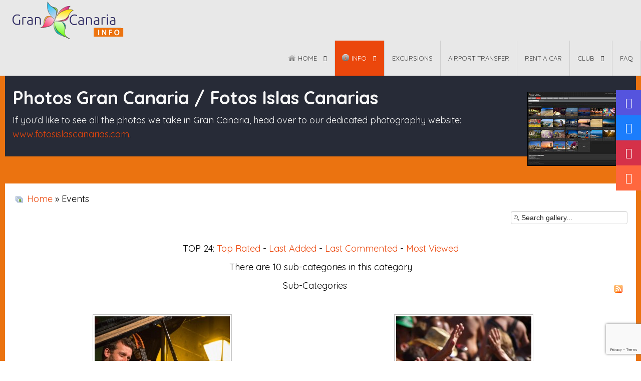

--- FILE ---
content_type: text/html; charset=utf-8
request_url: https://gran-canaria-info.com/en/content/photos/most-viewed-photos/events
body_size: 17120
content:
<!doctype html>
<html prefix="og: https://ogp.me/ns# fb: https://ogp.me/ns/fb#" prefix="og: https://ogp.me/ns#" xml:lang="en-gb" lang="en-gb" >
<head>
		<meta name="viewport" content="width=device-width, initial-scale=1.0">
<base href="https://gran-canaria-info.com/en/content/photos/most-viewed-photos/events" />
	<meta http-equiv="content-type" content="text/html; charset=utf-8" />
	<meta name="keywords" content="Gran Canaria, Gran Canaria Guide, Gran Canaria website, Gran Canaria help, Gran Canaria Information" />
	<meta name="description" content="Gran Canaria search engine, tourist guide, weather, photos, cheap accommodation, maps, hotels, bars &amp; discos, restaurants, rent-a-cars, gay info, property. Entry page to your holiday in Gran Canaria: Playa del Inglés, Puert Rico, Maspalomas and much more!" />
	<meta name="generator" content="Joomla! - Open Source Content Management" />
	<title>Gran Canaria Info - Most viewed photos - Category: Events</title>
	<link href="/en/content/photos/most-viewed-photos/events?format=feed&amp;type=rss" rel="alternate" type="application/rss+xml" title="RSS 2.0" />
	<link href="/en/content/photos/most-viewed-photos/events?format=feed&amp;type=atom" rel="alternate" type="application/atom+xml" title="Atom 1.0" />
	<link href="/templates/rt_spectral/favicon.ico" rel="shortcut icon" type="image/vnd.microsoft.icon" />
	<link href="https://cdn.jsdelivr.net/npm/simple-line-icons@2.4.1/css/simple-line-icons.css" rel="stylesheet" type="text/css" />
	<link href="/components/com_k2/css/k2.css?v=2.10.3&b=20200429" rel="stylesheet" type="text/css" />
	<link href="https://gran-canaria-info.com/media/joomgallery/css/joom_settings.css" rel="stylesheet" type="text/css" />
	<link href="https://gran-canaria-info.com/media/joomgallery/css/joomgallery.css" rel="stylesheet" type="text/css" />
	<link href="/plugins/system/jce/css/content.css?aa754b1f19c7df490be4b958cf085e7c" rel="stylesheet" type="text/css" />
	<link href="/plugins/system/rokbox/assets/styles/rokbox.css" rel="stylesheet" type="text/css" />
	<link href="/libraries/gantry/css/grid-responsive.css" rel="stylesheet" type="text/css" />
	<link href="/templates/rt_spectral/css-compiled/bootstrap.css" rel="stylesheet" type="text/css" />
	<link href="/templates/rt_spectral/css-compiled/master-60a4a396082aac0fcf8b180c9137783c.css" rel="stylesheet" type="text/css" />
	<link href="/templates/rt_spectral/css/master-webkit.css" rel="stylesheet" type="text/css" />
	<link href="/templates/rt_spectral/css-compiled/demo-60a4a396082aac0fcf8b180c9137783c.css" rel="stylesheet" type="text/css" />
	<link href="/templates/rt_spectral/css-compiled/mediaqueries.css" rel="stylesheet" type="text/css" />
	<link href="/templates/rt_spectral/css-compiled/thirdparty-k2-60a4a396082aac0fcf8b180c9137783c.css" rel="stylesheet" type="text/css" />
	<link href="https://fonts.googleapis.com/css?family=Quicksand:300,regular,700&amp;subset=latin,latin-ext" rel="stylesheet" type="text/css" />
	<link href="/templates/rt_spectral/css-compiled/menu.css" rel="stylesheet" type="text/css" />
	<link href="/templates/rt_spectral/css/rt_spectral-custom.css" rel="stylesheet" type="text/css" />
	<link href="https://gran-canaria-info.com/media/com_acym/css/module.min.css?v=761" rel="stylesheet" type="text/css" />
	<link href="/components/com_roksprocket/layouts/lists/themes/portrait/portrait.css" rel="stylesheet" type="text/css" />
	<link href="https://gran-canaria-info.com/media/com_slogin/comslogin.min.css?v=4" rel="stylesheet" type="text/css" />
	<link href="/templates/rt_spectral/roksprocket/layouts/mosaic/themes/default/mosaic.css" rel="stylesheet" type="text/css" />
	<style type="text/css">
		div.itemCategory, 
		div.catItemCategory, 
		div.userItemCategory, 
		div.tagItemCategory,
		div.latestItemCategory, 
		a.moduleItemCategory { display: none; }
		.itemFullText { margin-bottom: 15px; }
		.w357-item-categories span { font-weight: 700; }#rt-logo {background: url(/images/logo.png) 50% 0 no-repeat !important;}
#rt-logo {width: 225px;height: 75px;}
h1, h2 { font-family: 'Quicksand', 'Helvetica', arial, serif; }
#goog-gt-tt {display:none !important;}
.goog-te-banner-frame {display:none !important;}
.goog-te-menu-value:hover {text-decoration:none !important;}
body {top:0 !important;}
#google_translate_element2 {display:none!important;}

        a.flag {text-decoration:none;}
        a.flag img {vertical-align:middle;padding:0;margin:0;border:0;display:inline;height:24px;opacity:0.8;}
        a.flag:hover img {opacity:1;}
        a.flag span {margin-right:5px;font-size:15px;vertical-align:middle;}
    
	</style>
	<script type="application/json" class="joomla-script-options new">{"csrf.token":"7b94506256ef5d2c87abfe9a8e5ddebe","system.paths":{"root":"","base":""}}</script>
	<script src="/media/jui/js/jquery.min.js?65e52a0fe20a6feeb3ea6c6b6a8acb28" type="text/javascript"></script>
	<script src="/media/jui/js/jquery-noconflict.js?65e52a0fe20a6feeb3ea6c6b6a8acb28" type="text/javascript"></script>
	<script src="/media/jui/js/jquery-migrate.min.js?65e52a0fe20a6feeb3ea6c6b6a8acb28" type="text/javascript"></script>
	<script src="/media/k2/assets/js/k2.frontend.js?v=2.10.3&b=20200429&sitepath=/" type="text/javascript"></script>
	<script src="/media/jui/js/bootstrap.min.js?65e52a0fe20a6feeb3ea6c6b6a8acb28" type="text/javascript"></script>
	<script src="/media/system/js/mootools-core.js?65e52a0fe20a6feeb3ea6c6b6a8acb28" type="text/javascript"></script>
	<script src="/media/system/js/core.js?65e52a0fe20a6feeb3ea6c6b6a8acb28" type="text/javascript"></script>
	<script src="/media/system/js/mootools-more.js?65e52a0fe20a6feeb3ea6c6b6a8acb28" type="text/javascript"></script>
	<script src="/plugins/system/rokbox/assets/js/rokbox.js" type="text/javascript"></script>
	<script src="/templates/rt_spectral/js/chart.js" type="text/javascript"></script>
	<script src="/libraries/gantry/js/gantry-totop.js" type="text/javascript"></script>
	<script src="/libraries/gantry/js/browser-engines.js" type="text/javascript"></script>
	<script src="/templates/rt_spectral/js/rokmediaqueries.js" type="text/javascript"></script>
	<script src="/templates/rt_spectral/js/load-transition.js" type="text/javascript"></script>
	<script src="/modules/mod_roknavmenu/themes/default/js/rokmediaqueries.js" type="text/javascript"></script>
	<script src="/modules/mod_roknavmenu/themes/default/js/responsive.js" type="text/javascript"></script>
	<script src="/modules/mod_roknavmenu/themes/default/js/responsive-selectbox.js" type="text/javascript"></script>
	<script src="https://gran-canaria-info.com/media/com_acym/js/module.min.js?v=761" type="text/javascript" defer="defer"></script>
	<script src="/media/plg_captcha_recaptcha_invisible/js/recaptcha.min.js?65e52a0fe20a6feeb3ea6c6b6a8acb28" async="async" defer="defer" type="text/javascript"></script>
	<script src="https://www.google.com/recaptcha/api.js?onload=JoomlaInitReCaptchaInvisible&render=explicit&hl=en-GB" async="async" defer="defer" type="text/javascript"></script>
	<script src="/components/com_roksprocket/assets/js/mootools-mobile.js" type="text/javascript"></script>
	<script src="/components/com_roksprocket/assets/js/rokmediaqueries.js" type="text/javascript"></script>
	<script src="/components/com_roksprocket/assets/js/roksprocket.js" type="text/javascript"></script>
	<script src="/components/com_roksprocket/assets/js/roksprocket.request.js" type="text/javascript"></script>
	<script src="/components/com_roksprocket/layouts/lists/assets/js/lists.js" type="text/javascript"></script>
	<script src="/components/com_roksprocket/layouts/lists/themes/portrait/portrait.js" type="text/javascript"></script>
	<script src="//connect.facebook.net/en_UK/all.js#xfbml=1&appId=354400064582736" type="text/javascript"></script>
	<script src="/modules/mod_rokajaxsearch/js/rokajaxsearch.js" type="text/javascript"></script>
	<script src="https://gran-canaria-info.com/media/com_slogin/slogin.min.js?v=4" type="text/javascript"></script>
	<script src="//ulogin.ru/js/ulogin.js" type="text/javascript"></script>
	<script src="/components/com_roksprocket/assets/js/moofx.js" type="text/javascript"></script>
	<script src="/components/com_roksprocket/layouts/mosaic/assets/js/mosaic.js" type="text/javascript"></script>
	<script src="/components/com_roksprocket/layouts/mosaic/themes/default/mosaic.js" type="text/javascript"></script>
	<script type="text/javascript">
jQuery(function($){ initTooltips(); $("body").on("subform-row-add", initTooltips); function initTooltips (event, container) { container = container || document;$(container).find(".hasHint").tooltip({"html": true,"container": "body"});} });		var jQueryW357 = jQuery.noConflict();
		jQueryW357(document).ready(function($){
			$("div.itemCategory").remove(); // remove the "Published in _CATEGORY_NAME_" in component
			$("a.moduleItemCategory").remove(); // remove the "Published in _CATEGORY_NAME_" in module
			$('.k2ItemsBlock li').contents().filter(function() { return this.nodeType == 3; }).remove(); // remove the text "in" in module
		});if (typeof RokBoxSettings == 'undefined') RokBoxSettings = {pc: '100'};		(function(i,s,o,g,r,a,m){i['GoogleAnalyticsObject']=r;i[r]=i[r]||function(){
		(i[r].q=i[r].q||[]).push(arguments)},i[r].l=1*new Date();a=s.createElement(o),
		m=s.getElementsByTagName(o)[0];a.async=1;a.src=g;m.parentNode.insertBefore(a,m)
		})(window,document,'script','//www.google-analytics.com/analytics.js','__gaTracker');
		__gaTracker('create', 'UA-5539564-1', 'auto');
		__gaTracker('send', 'pageview');
	
        if(typeof acymModule === 'undefined'){
            var acymModule = [];
			acymModule['emailRegex'] = /^[a-z0-9!#$%&\'*+\/=?^_`{|}~-]+(?:\.[a-z0-9!#$%&\'*+\/=?^_`{|}~-]+)*\@([a-z0-9-]+\.)+[a-z0-9]{2,20}$/i;
			acymModule['NAMECAPTION'] = 'Name';
			acymModule['NAME_MISSING'] = 'Please enter your name';
			acymModule['EMAILCAPTION'] = 'Email';
			acymModule['VALID_EMAIL'] = 'Please enter a valid e-mail address';
			acymModule['CAPTCHA_MISSING'] = 'The captcha is invalid, please try again';
			acymModule['NO_LIST_SELECTED'] = 'Please select the lists you want to subscribe to';
			acymModule['NO_LIST_SELECTED_UNSUB'] = 'Please select the lists you want to unsubscribe from';
            acymModule['ACCEPT_TERMS'] = 'Please check the Terms and Conditions / Privacy policy';
        }
		if (typeof RokSprocket == 'undefined') RokSprocket = {};
Object.merge(RokSprocket, {
	SiteURL: 'https://gran-canaria-info.com/',
	CurrentURL: 'https://gran-canaria-info.com/',
	AjaxURL: 'https://gran-canaria-info.com/index.php?option=com_roksprocket&amp;task=ajax&amp;format=raw&amp;ItemId=533'
});
window.addEvent('domready', function(){
		RokSprocket.instances.lists = new RokSprocket.Lists();
});
window.addEvent('domready', function(){
	RokSprocket.instances.lists.attach(282, '{"accordion":"0","autoplay":"0","delay":"5"}');
});
window.addEvent('load', function(){
   var overridden = false;
   if (!overridden && window.G5 && window.G5.offcanvas){
       var mod = document.getElement('[data-lists="282"]');
       mod.addEvents({
           touchstart: function(){ window.G5.offcanvas.detach(); },
           touchend: function(){ window.G5.offcanvas.attach(); }
       });
       overridden = true;
   };
});
window.addEvent((window.webkit) ? 'load' : 'domready', function() {
				window.rokajaxsearch = new RokAjaxSearch({
					'results': 'Results',
					'close': '',
					'websearch': 0,
					'blogsearch': 0,
					'imagesearch': 0,
					'videosearch': 0,
					'imagesize': 'MEDIUM',
					'safesearch': 'MODERATE',
					'search': 'Search...',
					'readmore': 'Read more...',
					'noresults': 'No results',
					'advsearch': 'Advanced search',
					'page': 'Page',
					'page_of': 'of',
					'searchlink': 'https://gran-canaria-info.com/index.php?option=com_search&amp;view=search&amp;tmpl=component',
					'advsearchlink': 'https://gran-canaria-info.com/index.php?option=com_search&amp;view=search',
					'uribase': 'https://gran-canaria-info.com/',
					'limit': '20',
					'perpage': '10',
					'ordering': 'newest',
					'phrase': 'any',
					'hidedivs': '',
					'includelink': 1,
					'viewall': 'View all results',
					'estimated': 'estimated',
					'showestimated': 1,
					'showpagination': 1,
					'showcategory': 1,
					'showreadmore': 1,
					'showdescription': 1
				});
			});window.addEvent('domready', function(){
	RokSprocket.instances.lists.attach(290, '{"accordion":"0","autoplay":"0","delay":"5"}');
});
window.addEvent('load', function(){
   var overridden = false;
   if (!overridden && window.G5 && window.G5.offcanvas){
       var mod = document.getElement('[data-lists="290"]');
       mod.addEvents({
           touchstart: function(){ window.G5.offcanvas.detach(); },
           touchend: function(){ window.G5.offcanvas.attach(); }
       });
       overridden = true;
   };
});
window.addEvent('domready', function(){
		RokSprocket.instances.mosaic = new RokSprocket.Mosaic();
});
window.addEvent('domready', function(){
	RokSprocket.instances.mosaic.attach(279, '{"pages":1,"animations":["fade","scale","rotate"],"displayed":[967,1075,723,528,104,1157]}');
});
window.addEvent('load', function(){
   var overridden = false;
   if (!overridden && window.G5 && window.G5.offcanvas){
       var mod = document.getElement('[data-mosaic="279"]');
       mod.addEvents({
           touchstart: function(){ window.G5.offcanvas.detach(); },
           touchend: function(){ window.G5.offcanvas.attach(); }
       });
       overridden = true;
   };
});

	</script>

</head>
<body  class="logo-type-custom fixed-header-1 header-type-preset4 main-body-style-light main-body-type-separated-bg mainbody-overlap-0 footer-overlay-light footer-type-preset4 font-family-quicksand font-size-is-large menu-type-dropdownmenu menu-numbering-disabled menu-dropdownmenu-position-header-b layout-mode-responsive col12 option-com-joomgallery menu-most-viewed-photos ">
	<div id="rt-page-surround">
				<header id="rt-header-surround">
			<div class="rt-header-overlay-all"></div>	
			<div class="rt-container rt-showcase-container"><div class="rt-header-overlay-left"></div></div>
			<div class="rt-header-overlay-right"></div>
						<div id="rt-header">
				<div class="rt-container">
					<div class="rt-grid-3 rt-alpha">
            <div class="rt-logo-block">
            <a href="/" id="rt-logo"></a>
        </div>
        
</div>
<div class="rt-grid-9 rt-omega">
    	<div class="menu-block">
		<div class="gf-menu-device-container responsive-type-selectbox"></div>

<ul class="gf-menu l1 " >
                    <li class="item101 parent" >

            <a class="item image" href="/en/"  >
                                    <img class="menu-image" src="/templates/rt_spectral/images/icons/icon-home.png" alt="icon-home.png" />
                                
                Home              
            </a>


                            <span class="dropdown-spacer"></span>
                                    <div class="dropdown columns-1 " style="width:180px;">
                                                <div class="column col1"  style="width:180px;">
                            <ul class="l2">
                                                                                                                    <li class="item187" >

            <a class="item" href="/en/home/login"  >
                                
                Login              
            </a>


                    </li>
                                                                                                                                                                <li class="item254" >

            <a class="item" href="/en/home/register"  >
                                
                Register              
            </a>


                    </li>
                                                                                                                                                                <li class="item113" >

            <a class="item" href="/en/home/about-gran-canaria-info"  >
                                
                About Us              
            </a>


                    </li>
                                                                                                                                                                <li class="item122" >

            <a class="item" href="/en/home/contact"  >
                                
                Contact              
            </a>


                    </li>
                                                                                                                                                                <li class="item540" >

            <a class="item" href="/en/home/advertising"  >
                                
                Advertising              
            </a>


                    </li>
                                                                                                                                                                <li class="item751" >

            <a class="item" href="/en/home/newsletter"  >
                                
                Newsletter              
            </a>


                    </li>
                                                                                                                                                                <li class="item796" >

            <a class="item" href="/en/home/privacy-policy"  >
                                
                Privacy Policy              
            </a>


                    </li>
                                                                                                        </ul>
                        </div>
                                            </div>

                                    </li>
                            <li class="item165 parent active" >

            <a class="item image" href="/en/content"  >
                                    <img class="menu-image" src="/templates/rt_spectral/images/icons/icon-info.png" alt="icon-info.png" />
                                
                Info              
            </a>


                            <span class="dropdown-spacer"></span>
                                    <div class="dropdown columns-2 " style="width:400px;">
                                                <div class="column col1"  style="width:200px;">
                            <ul class="l2">
                                                                                                                    <li class="item183" >

            <a class="item" href="/en/content/weather"  >
                                
                Weather              
            </a>


                    </li>
                                                                                                                                                                <li class="item184 parent" >

            <a class="item" href="/en/content/beaches"  >
                                
                Beaches              
            </a>


                            <span class="dropdown-spacer"></span>
                                    <div class="dropdown flyout columns-1 " style="width:180px;">
                                                <div class="column col1"  style="width:180px;">
                            <ul class="l3">
                                                                                                                    <li class="item462" >

            <a class="item" href="/en/content/beaches/every-gran-canaria-beach"  >
                                
                Every Gran Canaria Beach              
            </a>


                    </li>
                                                                                                                                                                <li class="item464" >

            <a class="item" href="/en/content/beaches/all-gran-canaria-beaches"  >
                                
                All Gran Canaria Beaches              
            </a>


                    </li>
                                                                                                        </ul>
                        </div>
                                            </div>

                                    </li>
                                                                                                                                                                <li class="item185 parent" >

            <a class="item" href="/en/content/eat-drink-fun"  >
                                
                Eat &amp; Drink &amp; Fun              
            </a>


                            <span class="dropdown-spacer"></span>
                                    <div class="dropdown flyout columns-1 " style="width:180px;">
                                                <div class="column col1"  style="width:180px;">
                            <ul class="l3">
                                                                                                                    <li class="item188" >

            <a class="item" href="/en/content/eat-drink-fun/vegetarian"  >
                                
                Vegetarian              
            </a>


                    </li>
                                                                                                                                                                <li class="item189" >

            <a class="item" href="/en/content/eat-drink-fun/wine"  >
                                
                Wine              
            </a>


                    </li>
                                                                                                                                                                <li class="item1149" >

            <a class="item" href="/en/content/eat-drink-fun/recipes"  >
                                
                Recipes              
            </a>


                    </li>
                                                                                                                                                                <li class="item1150" >

            <a class="item" href="/en/content/eat-drink-fun/restaurants"  >
                                
                Restaurants              
            </a>


                    </li>
                                                                                                        </ul>
                        </div>
                                            </div>

                                    </li>
                                                                                                                                                                <li class="item190 parent" >

            <a class="item" href="/en/content/resorts-places"  >
                                
                Resorts &amp; Places              
            </a>


                            <span class="dropdown-spacer"></span>
                                    <div class="dropdown flyout columns-1 " style="width:180px;">
                                                <div class="column col1"  style="width:180px;">
                            <ul class="l3">
                                                                                                                    <li class="item1142" >

            <a class="item" href="/en/content/resorts-places/playa-del-ingles"  >
                                
                Playa del Inglés              
            </a>


                    </li>
                                                                                                                                                                <li class="item1143" >

            <a class="item" href="/en/content/resorts-places/las-palmas-de-gran-canaria"  >
                                
                Las Palmas de Gran Canaria              
            </a>


                    </li>
                                                                                                                                                                <li class="item1144" >

            <a class="item" href="/en/content/resorts-places/puerto-rico"  >
                                
                Puerto Rico              
            </a>


                    </li>
                                                                                                                                                                <li class="item1146" >

            <a class="item" href="/en/content/resorts-places/maspalomas"  >
                                
                Maspalomas              
            </a>


                    </li>
                                                                                                                                                                <li class="item1145" >

            <a class="item" href="/en/content/resorts-places/san-agustin-resort"  >
                                
                San Agustín              
            </a>


                    </li>
                                                                                                                                                                <li class="item1147" >

            <a class="item" href="/en/content/resorts-places/pdm"  >
                                
                Puerto de Mogán              
            </a>


                    </li>
                                                                                                                                                                <li class="item1148" >

            <a class="item" href="/en/content/resorts-places/arguineguin"  >
                                
                Arguineguín              
            </a>


                    </li>
                                                                                                        </ul>
                        </div>
                                            </div>

                                    </li>
                                                                                                                                                                <li class="item191 parent" >

            <a class="item" href="/en/content/day-trips"  >
                                
                Day Trips              
            </a>


                            <span class="dropdown-spacer"></span>
                                    <div class="dropdown flyout columns-1 " style="width:180px;">
                                                <div class="column col1"  style="width:180px;">
                            <ul class="l3">
                                                                                                                    <li class="item192" >

            <a class="item" href="/en/content/day-trips/excursions"  >
                                
                Excursions              
            </a>


                    </li>
                                                                                                                                                                <li class="item193" >

            <a class="item" href="/en/content/day-trips/theme-parks"  >
                                
                Theme Parks              
            </a>


                    </li>
                                                                                                        </ul>
                        </div>
                                            </div>

                                    </li>
                                                                                                                                                                <li class="item194" >

            <a class="item" href="/en/content/guide"  >
                                
                Guide              
            </a>


                    </li>
                                                                                                                                                                <li class="item195" >

            <a class="item" href="/en/content/top-10-lists"  >
                                
                Top 10 lists              
            </a>


                    </li>
                                                                                                                                                                <li class="item196" >

            <a class="item" href="/en/content/shopping"  >
                                
                Shopping              
            </a>


                    </li>
                                                                                                                                                                <li class="item197 parent" >

            <a class="item" href="/en/content/body-soul"  >
                                
                Body &amp; Soul              
            </a>


                            <span class="dropdown-spacer"></span>
                                    <div class="dropdown flyout columns-1 " style="width:180px;">
                                                <div class="column col1"  style="width:180px;">
                            <ul class="l3">
                                                                                                                    <li class="item198" >

            <a class="item" href="/en/content/body-soul/health"  >
                                
                Health              
            </a>


                    </li>
                                                                                                        </ul>
                        </div>
                                            </div>

                                    </li>
                                                                                                                                                                <li class="item199" >

            <a class="item" href="/en/content/help"  >
                                
                Help              
            </a>


                    </li>
                                                                                                                                                                <li class="item200" >

            <a class="item" href="/en/content/cruise-ships"  >
                                
                Cruise Ships              
            </a>


                    </li>
                                                                                                                                                                <li class="item201" >

            <a class="item" href="/en/content/alternative-tourism"  >
                                
                Alternative Tourism              
            </a>


                    </li>
                                                                                                        </ul>
                        </div>
                                                <div class="column col2"  style="width:200px;">
                            <ul class="l2">
                                                                                                                    <li class="item202" >

            <a class="item" href="/en/content/other-canary-islands"  >
                                
                Other Canary Islands              
            </a>


                    </li>
                                                                                                                                                                <li class="item203" >

            <a class="item" href="/en/content/extreme-sports"  >
                                
                Extreme Sports              
            </a>


                    </li>
                                                                                                                                                                <li class="item204" >

            <a class="item" href="/en/content/transport"  >
                                
                Transport              
            </a>


                    </li>
                                                                                                                                                                <li class="item205" >

            <a class="item" href="/en/content/markets"  >
                                
                Markets              
            </a>


                    </li>
                                                                                                                                                                <li class="item206" >

            <a class="item" href="/en/content/adult"  >
                                
                Adult              
            </a>


                    </li>
                                                                                                                                                                <li class="item207 parent" >

            <a class="item" href="/en/content/sports-activities"  >
                                
                Sports &amp; Activities              
            </a>


                            <span class="dropdown-spacer"></span>
                                    <div class="dropdown flyout columns-1 " style="width:180px;">
                                                <div class="column col1"  style="width:180px;">
                            <ul class="l3">
                                                                                                                    <li class="item208" >

            <a class="item" href="/en/content/sports-activities/golf"  >
                                
                Golf              
            </a>


                    </li>
                                                                                                                                                                <li class="item209 parent" >

            <a class="item" href="/en/content/sports-activities/water-sports"  >
                                
                Water Sports              
            </a>


                            <span class="dropdown-spacer"></span>
                                    <div class="dropdown flyout columns-1 " style="width:180px;">
                                                <div class="column col1"  style="width:180px;">
                            <ul class="l4">
                                                                                                                    <li class="item210" >

            <a class="item" href="/en/content/sports-activities/water-sports/wind-surfing"  >
                                
                Wind Surfing              
            </a>


                    </li>
                                                                                                                                                                <li class="item212" >

            <a class="item" href="/en/content/sports-activities/water-sports/scuba-diving"  >
                                
                Scuba Diving              
            </a>


                    </li>
                                                                                                                                                                <li class="item211" >

            <a class="item" href="/en/content/sports-activities/water-sports/surfing"  >
                                
                Surfing              
            </a>


                    </li>
                                                                                                                                                                <li class="item213" >

            <a class="item" href="/en/content/sports-activities/water-sports/fishing"  >
                                
                Fishing              
            </a>


                    </li>
                                                                                                        </ul>
                        </div>
                                            </div>

                                    </li>
                                                                                                                                                                <li class="item459" >

            <a class="item" href="/en/content/sports-activities/walking"  >
                                
                Walking              
            </a>


                    </li>
                                                                                                                                                                <li class="item463" >

            <a class="item" href="/en/content/sports-activities/cycle-routes"  >
                                
                Cycle Routes              
            </a>


                    </li>
                                                                                                        </ul>
                        </div>
                                            </div>

                                    </li>
                                                                                                                                                                <li class="item215" >

            <a class="item" href="/en/content/property"  >
                                
                Property              
            </a>


                    </li>
                                                                                                                                                                <li class="item388" >

            <a class="item" href="/en/content/news"  >
                                
                News              
            </a>


                    </li>
                                                                                                                                                                <li class="item611" >

            <a class="item" href="/en/content/timeshare-law"  >
                                
                Timeshare Law              
            </a>


                    </li>
                                                                                                                                                                <li class="item740" >

            <a class="item" href="/en/content/history"  >
                                
                History              
            </a>


                    </li>
                                                                                                                                                                <li class="item752" >

            <a class="item" href="/en/content/living-in-gran-canaria"  >
                                
                Living in Gran canaria              
            </a>


                    </li>
                                                                                                                                                                <li class="item182 parent active" >

            <a class="item" href="/en/content/photos"  >
                                
                Photos              
            </a>


                            <span class="dropdown-spacer"></span>
                                    <div class="dropdown flyout columns-1 " style="width:180px;">
                                                <div class="column col1"  style="width:180px;">
                            <ul class="l3">
                                                                                                                    <li class="item532" >

            <a class="item" href="/en/content/photos/last-added-photos"  >
                                
                Last added photos              
            </a>


                    </li>
                                                                                                                                                                <li class="item533 active last" >

            <a class="item" href="/en/content/photos/most-viewed-photos"  >
                                
                Most viewed photos              
            </a>


                    </li>
                                                                                                                                                                <li class="item534" >

            <a class="item" href="/en/content/photos/sports-recreation"  >
                                
                Sports &amp; Recreation              
            </a>


                    </li>
                                                                                                                                                                <li class="item535" >

            <a class="item" href="/en/content/photos/other"  >
                                
                Other              
            </a>


                    </li>
                                                                                                                                                                <li class="item536" >

            <a class="item" href="/en/content/photos/accommodation"  >
                                
                Accommodation              
            </a>


                    </li>
                                                                                                                                                                <li class="item537" >

            <a class="item" href="/en/content/photos/resorts"  >
                                
                Resorts              
            </a>


                    </li>
                                                                                                                                                                <li class="item538" >

            <a class="item" href="/en/content/photos/beaches"  >
                                
                Beaches              
            </a>


                    </li>
                                                                                                                                                                <li class="item539" >

            <a class="item" href="/en/content/photos/nature"  >
                                
                Nature              
            </a>


                    </li>
                                                                                                                                                                <li class="item943" >

            <a class="item" href="/en/content/photos/panoramas"  >
                                
                Panoramas              
            </a>


                    </li>
                                                                                                        </ul>
                        </div>
                                            </div>

                                    </li>
                                                                                                        </ul>
                        </div>
                                            </div>

                                    </li>
                            <li class="item750" >

            <a class="item" href="/en/book-excursions"  >
                                
                Excursions              
            </a>


                    </li>
                            <li class="item1389" >

            <a class="item" href="/en/airport-transfer"  >
                                
                Airport Transfer              
            </a>


                    </li>
                            <li class="item1390" >

            <a class="item" href="/en/rent-a-car"  >
                                
                Rent a car              
            </a>


                    </li>
                            <li class="item944 parent" >

            <a class="item" href="/en/gran-canaria-info-club"  >
                                
                CLUB              
            </a>


                            <span class="dropdown-spacer"></span>
                                    <div class="dropdown columns-1 " style="width:180px;">
                                                <div class="column col1"  style="width:180px;">
                            <ul class="l2">
                                                                                                                    <li class="item1151" >

            <a class="item" href="/en/gran-canaria-info-club/login"  >
                                
                Login              
            </a>


                    </li>
                                                                                                                                                                <li class="item893" >

            <a class="item" href="/en/gran-canaria-info-club/club"  >
                                
                CLUB subscriptions              
            </a>


                    </li>
                                                                                                                                                                <li class="item945" >

            <a class="item" href="/en/gran-canaria-info-club/my-membership"  >
                                
                My membership              
            </a>


                    </li>
                                                                                                                                                                <li class="item1037" >

            <a class="item" href="/en/gran-canaria-info-club/club-magazine"  >
                                
                Club Magazine              
            </a>


                    </li>
                                                                                                        </ul>
                        </div>
                                            </div>

                                    </li>
                            <li class="item241" >

            <a class="item" href="/en/frequently-asked-questions-faq"  >
                                
                FAQ              
            </a>


                    </li>
            </ul>		<div class="clear"></div>
	</div>
	<div class="clear"></div>
	
</div>
					<div class="clear"></div>
				</div>
			</div>
						
						<div id="rt-drawer">
				<div class="rt-container">
										<div class="clear"></div>
				</div>
			</div>
												<div id="rt-breadcrumbs">
				<div class="rt-container">
					<div class="rt-grid-12 rt-alpha rt-omega">
     			            <div class="rt-block hidden-phone">
           	<div class="module-surround">
	           		                	<div class="module-content">
	                		<div aria-label="Breadcrumbs" role="navigation">
	<ul itemscope itemtype="https://schema.org/BreadcrumbList" class="breadcrumbhidden-phone">
					<li class="active">
				<span class="divider icon-location"></span>
			</li>
		
						<li itemprop="itemListElement" itemscope itemtype="https://schema.org/ListItem">
											<a itemprop="item" href="/en/" class="pathway"><span itemprop="name">Home</span></a>
					
											<span class="divider">
							<img src="/media/system/images/arrow.png" alt="" />						</span>
										<meta itemprop="position" content="1">
				</li>
							<li itemprop="itemListElement" itemscope itemtype="https://schema.org/ListItem">
											<a itemprop="item" href="/en/content/itemlist" class="pathway"><span itemprop="name">Info</span></a>
					
											<span class="divider">
							<img src="/media/system/images/arrow.png" alt="" />						</span>
										<meta itemprop="position" content="2">
				</li>
							<li itemprop="itemListElement" itemscope itemtype="https://schema.org/ListItem">
											<a itemprop="item" href="/en/content/photos" class="pathway"><span itemprop="name">Photos</span></a>
					
											<span class="divider">
							<img src="/media/system/images/arrow.png" alt="" />						</span>
										<meta itemprop="position" content="3">
				</li>
							<li itemprop="itemListElement" itemscope itemtype="https://schema.org/ListItem" class="active">
					<span itemprop="name">
						Most viewed photos					</span>
					<meta itemprop="position" content="4">
				</li>
				</ul>
</div>
	                	</div>
                	</div>
           </div>
	
</div>
					<div class="clear"></div>
				</div>	
			</div>
					
				
		</header>
						<section id="rt-body-section">
			<div id="rt-transition" class="rt-hidden">
				<div id="rt-mainbody-surround">
															<div class="rt-body-bottom-background">
																								<div class="rt-container">
							          
<div id="rt-main" class="mb8-sa4">
                <div class="rt-container">
                    <div class="rt-grid-8 ">
                                                <div id="rt-content-top">
                            <div class="rt-grid-8 rt-alpha rt-omega">
     			            <div class="rt-block box3">
           	<div class="module-surround">
	           		                	<div class="module-content">
	                		

<div class="custombox3"  >
	<p><a href="https://www.photosgrancanaria.com/gallery.php?mode=gallery" target="_blank" rel="noopener"><img src="/images/pgc-thumb.jpg" alt="pgc thumb" style="margin: 10px; border: 1px solid #000000; float: right; top: -50px;" /></a></p>
<h2 class="title">Photos Gran Canaria / Fotos Islas Canarias</h2>
<p>If you'd like to see all the photos we take in Gran Canaria, head over to our dedicated photography website: <a href="https://fotosislascanarias.com/" target="_blank" rel="noopener">www.fotosislascanarias.com</a>.</p>

</div>
	                	</div>
                	</div>
           </div>
	
</div>
                        </div>
                                                						<div class="rt-block">
	                        <div id="rt-mainbody">
								<div class="component-content">
	                            	<div class="gallery">
  <div class="jg_pathway" >
    <a href="/en/content/photos/most-viewed-photos">
      <img src="https://gran-canaria-info.com/media/joomgallery/images/home.png" alt="Home" class="pngfile jg_icon jg-icon-home" hspace="6" border="0" align="middle" /></a>
    <a href="/en/content/photos" class="jg_pathitem">Home</a> &raquo; Events  </div>
  <div class="jg_search">
    <form action="/en/content/photos/most-viewed-photos/search" method="post">
      <input title="Search gallery..." type="text" name="sstring" class="inputbox" onblur="if(this.value=='') this.value='Search gallery...';" onfocus="if(this.value=='Search gallery...') this.value='';" value="Search gallery..." />
    </form>
  </div>
  <div class="jg_toplist">
    TOP 24:    <a href="/en/content/photos/most-viewed-photos/top-rated">
      Top Rated</a>
    -
    <a href="/en/content/photos/most-viewed-photos/last-added">
      Last Added</a>
    -
    <a href="/en/content/photos/most-viewed-photos/last-commented">
      Last Commented</a>
    -
    <a href="/en/content/photos/most-viewed-photos/most-viewed">
      Most Viewed</a>
  </div>
  <a name="subcategory"></a>
  <div class="jg_catcountsubcats">
    There are 10 sub-categories in this category  </div>
  <div class="jg_subcat">
    <div class="well well-small jg-header">
      <div class="jg_feed_icon">
        <a href="/en/content/photos/most-viewed-photos/events?format=feed&amp;type=rss" class="hasHint" title="&lt;strong&gt;Subscribe&lt;/strong&gt;&lt;br /&gt;Here you can subscribe to a news feed for the images in this category and all of its sub-categories.">
          <img src="https://gran-canaria-info.com/media/joomgallery/images/feed.png" alt="Subscribe" class="pngfile jg_icon jg-icon-feed" />        </a>
      </div>
      Sub-Categories    </div>
    <div class="jg_row jg_row2">
      <div class="jg_subcatelem_cat">
        <div class="jg_imgalign_catsubs">
          <div class="jg_subcatelem_photo">
            <a title="Heineken Jazz Festival 2015" href="/en/content/photos/most-viewed-photos/events/heineken-jazz-festival-2015">
              <img src="https://gran-canaria-info.com/images/joomgallery/thumbnails/events_6/heineken_jazz_festival_2015_812/jazz_festival_moment_20150901_2094996067.jpg" hspace="4" vspace="0" class="jg_photo" alt="Heineken Jazz Festival 2015" loading="lazy" />
            </a>
          </div>
        </div>
        <div class="jg_subcatelem_txt">
          <ul>
            <li>
              <img src="https://gran-canaria-info.com/media/joomgallery/images/arrow.png" alt="arrow" class="pngfile jg_icon jg-icon-arrow" />              <a href="/en/content/photos/most-viewed-photos/events/heineken-jazz-festival-2015">
                Heineken Jazz Festival 2015</a>
            </li>
          <li>
            (11 images)          </li>
          <li>
            Hits: 203,138          </li>
                      </ul>
        </div>
      </div>
      <div class="jg_subcatelem_cat">
        <div class="jg_imgalign_catsubs">
          <div class="jg_subcatelem_photo">
            <a title="Fiestas del Charco, La Aldea" href="/en/content/photos/most-viewed-photos/events/fiestas-del-charco-la-aldea">
              <img src="https://gran-canaria-info.com/images/joomgallery/thumbnails/events_6/fiestas_del_charco_la_aldea_804/fiesta_del_charco_la_aldea_2011-009_20110911_1749798625.jpg" hspace="4" vspace="0" class="jg_photo" alt="Fiestas del Charco, La Aldea" loading="lazy" />
            </a>
          </div>
        </div>
        <div class="jg_subcatelem_txt">
          <ul>
            <li>
              <img src="https://gran-canaria-info.com/media/joomgallery/images/arrow.png" alt="arrow" class="pngfile jg_icon jg-icon-arrow" />              <a href="/en/content/photos/most-viewed-photos/events/fiestas-del-charco-la-aldea">
                Fiestas del Charco, La Aldea</a>
            </li>
          <li>
            (44 images)          </li>
          <li>
            Hits: 1,190,776          </li>
                      </ul>
        </div>
      </div>
      <div class="jg_clearboth"></div>
    </div>
    <div class="jg_row jg_row1">
      <div class="jg_subcatelem_cat">
        <div class="jg_imgalign_catsubs">
          <div class="jg_subcatelem_photo">
            <a title="IBA World Tour Championships Body Boarding  2011" href="/en/content/photos/most-viewed-photos/sports-recreation/bodyboarding/iba-world-tour-championships-2011">
              <img src="https://gran-canaria-info.com/images/joomgallery/thumbnails/events_6/iba_world_tour_championships_body_boarding_2011_808/body_board-009_20111214_1805290789.jpg" hspace="4" vspace="0" class="jg_photo" alt="IBA World Tour Championships Body Boarding  2011" loading="lazy" />
            </a>
          </div>
        </div>
        <div class="jg_subcatelem_txt">
          <ul>
            <li>
              <img src="https://gran-canaria-info.com/media/joomgallery/images/arrow.png" alt="arrow" class="pngfile jg_icon jg-icon-arrow" />              <a href="/en/content/photos/most-viewed-photos/sports-recreation/bodyboarding/iba-world-tour-championships-2011">
                IBA World Tour Championships Body Boarding  2011</a>
            </li>
          <li>
            (20 images)          </li>
          <li>
            Hits: 337,507          </li>
            <li>
              13 december 2011: at "The Beast" "El Frontón" near Gádar, the last 8 competitors fight for the title "World's Best Body Boarder".            </li>
                      </ul>
        </div>
      </div>
      <div class="jg_subcatelem_cat">
        <div class="jg_imgalign_catsubs">
          <div class="jg_subcatelem_photo">
            <a title="Getting the "Rama" - San Pedro, 2011" href="/en/content/photos/most-viewed-photos/events/getting-the-rama-san-pedro">
              <img src="https://gran-canaria-info.com/images/joomgallery/thumbnails/events_6/getting_the_rama_-_san_pedro_2011_801/_20110702_1925245113.jpg" hspace="4" vspace="0" class="jg_photo" alt="Getting the "Rama" - San Pedro, 2011" loading="lazy" />
            </a>
          </div>
        </div>
        <div class="jg_subcatelem_txt">
          <ul>
            <li>
              <img src="https://gran-canaria-info.com/media/joomgallery/images/arrow.png" alt="arrow" class="pngfile jg_icon jg-icon-arrow" />              <a href="/en/content/photos/most-viewed-photos/events/getting-the-rama-san-pedro">
                Getting the &quot;Rama&quot; - San Pedro, 2011</a>
            </li>
          <li>
            (92 images)          </li>
          <li>
            Hits: 2,049,452          </li>
            <li>
              <p>In San pedro, a small village in the Valley of Agaete, searching for the Rama (branch) is a serious business. Hundreds of people walk up from the village on June 27, some during daytime, a some at night to go and fetch the branches from the 1000 meter higher pine forest Tamadaba. Lots of people stay in the forest for the night and walk down the next morning, june 28 where the next stage starts: "Dancing the Rama".</p>
<p>In these pictures you can see the first part: walking up at night time, sleeping in Tamadaba and walking down the steep path the next morning.</p>            </li>
                      </ul>
        </div>
      </div>
      <div class="jg_clearboth"></div>
    </div>
    <div class="jg_row jg_row2">
      <div class="jg_subcatelem_cat">
        <div class="jg_imgalign_catsubs">
          <div class="jg_subcatelem_photo">
            <a title="Winter solstice the Aborigenes way - Gáldar" href="/en/content/photos/most-viewed-photos/events/winter-solstice-the-aborigenes-way-gldar">
              <img src="https://gran-canaria-info.com/images/joomgallery/thumbnails/events_6/winter_solstice_the_aborigenes_way_-_galdar_410/la_guancha_solstice_cleaning_aborigenes_concert-123_20091219_2069280831.jpg" hspace="4" vspace="0" class="jg_photo" alt="Winter solstice the Aborigenes way - Gáldar" loading="lazy" />
            </a>
          </div>
        </div>
        <div class="jg_subcatelem_txt">
          <ul>
            <li>
              <img src="https://gran-canaria-info.com/media/joomgallery/images/arrow.png" alt="arrow" class="pngfile jg_icon jg-icon-arrow" />              <a href="/en/content/photos/most-viewed-photos/events/winter-solstice-the-aborigenes-way-gldar">
                Winter solstice the Aborigenes way - Gáldar</a>
            </li>
          <li>
            (149 images)          </li>
          <li>
            Hits: 2,059,487          </li>
                      </ul>
        </div>
      </div>
      <div class="jg_subcatelem_cat">
        <div class="jg_imgalign_catsubs">
          <div class="jg_subcatelem_photo">
            <a title="Surf Championship 2009" href="/en/content/photos/most-viewed-photos/events/surf-championship-2009">
              <img src="https://gran-canaria-info.com/images/joomgallery/thumbnails/events_6/surf_championship_2009_246/comp_30_700_20091024_1905491143.jpg" hspace="4" vspace="0" class="jg_photo" alt="Surf Championship 2009" loading="lazy" />
            </a>
          </div>
        </div>
        <div class="jg_subcatelem_txt">
          <ul>
            <li>
              <img src="https://gran-canaria-info.com/media/joomgallery/images/arrow.png" alt="arrow" class="pngfile jg_icon jg-icon-arrow" />              <a href="/en/content/photos/most-viewed-photos/events/surf-championship-2009">
                Surf Championship 2009</a>
            </li>
          <li>
            (31 images)          </li>
          <li>
            Hits: 561,443          </li>
            <li>
              <p>Photograph taken during the Movistar Ocean &amp; Earth Pro 09 WQS surf competition on Gran Canaria at the El Confital Break</p>            </li>
                      </ul>
        </div>
      </div>
      <div class="jg_clearboth"></div>
    </div>
    <div class="jg_row jg_row1">
      <div class="jg_subcatelem_cat">
        <div class="jg_imgalign_catsubs">
          <div class="jg_subcatelem_photo">
            <a title="Gay Parade Maspalomas 2008" href="/en/content/photos/most-viewed-photos/events/gay-parade-maspalomas-2008">
              <img src="https://gran-canaria-info.com/images/joomgallery/thumbnails/events_6/gay_parade_maspalomas_2008_55/gay_parade_maspalomas_2008_20090720_1484275423.jpg" hspace="4" vspace="0" class="jg_photo" alt="Gay Parade Maspalomas 2008" loading="lazy" />
            </a>
          </div>
        </div>
        <div class="jg_subcatelem_txt">
          <ul>
            <li>
              <img src="https://gran-canaria-info.com/media/joomgallery/images/arrow.png" alt="arrow" class="pngfile jg_icon jg-icon-arrow" />              <a href="/en/content/photos/most-viewed-photos/events/gay-parade-maspalomas-2008">
                Gay Parade Maspalomas 2008</a>
            </li>
          <li>
            (251 images)          </li>
          <li>
            Hits: 3,522,612          </li>
                      </ul>
        </div>
      </div>
      <div class="jg_subcatelem_cat">
        <div class="jg_imgalign_catsubs">
          <div class="jg_subcatelem_photo">
            <a title="La Rama (Agaete, 2008)" href="/en/content/photos/most-viewed-photos/events/la-rama-agaete-2008">
              <img src="https://gran-canaria-info.com/images/joomgallery/thumbnails/events_6/la_rama_agaete_2008_44/la_rama_2008_20090701_1370946051.jpg" hspace="4" vspace="0" class="jg_photo" alt="La Rama (Agaete, 2008)" loading="lazy" />
            </a>
          </div>
        </div>
        <div class="jg_subcatelem_txt">
          <ul>
            <li>
              <img src="https://gran-canaria-info.com/media/joomgallery/images/arrow.png" alt="arrow" class="pngfile jg_icon jg-icon-arrow" />              <a href="/en/content/photos/most-viewed-photos/events/la-rama-agaete-2008">
                La Rama (Agaete, 2008)</a>
            </li>
          <li>
            (285 images)          </li>
          <li>
            Hits: 4,049,361          </li>
                      </ul>
        </div>
      </div>
      <div class="jg_clearboth"></div>
    </div>
    <div class="jg_row jg_row2">
      <div class="jg_subcatelem_cat">
        <div class="jg_imgalign_catsubs">
          <div class="jg_subcatelem_photo">
            <a title="Professional Windsurf Association World Championships, Pozo Izquierdo" href="/en/content/photos/most-viewed-photos/events/professional-windsurf-association-world-championships-pozo-izquierdo">
              <img src="https://gran-canaria-info.com/images/joomgallery/thumbnails/events_6/professional_windsurf_association_world_championships_pozo_izquierdo_42/pwa_championship_pozo_izquierdo_20090629_1534351417.jpg" hspace="4" vspace="0" class="jg_photo" alt="Professional Windsurf Association World Championships, Pozo Izquierdo" loading="lazy" />
            </a>
          </div>
        </div>
        <div class="jg_subcatelem_txt">
          <ul>
            <li>
              <img src="https://gran-canaria-info.com/media/joomgallery/images/arrow.png" alt="arrow" class="pngfile jg_icon jg-icon-arrow" />              <a href="/en/content/photos/most-viewed-photos/events/professional-windsurf-association-world-championships-pozo-izquierdo">
                Professional Windsurf Association World Championships, Pozo Izquierdo</a>
            </li>
          <li>
            (2 images)          </li>
          <li>
            Hits: 32,575          </li>
                      </ul>
        </div>
      </div>
      <div class="jg_subcatelem_cat">
        <div class="jg_imgalign_catsubs">
          <div class="jg_subcatelem_photo">
            <a title="Gay Parade Maspalomas 2009" href="/en/content/photos/most-viewed-photos/events/gay-parade-maspalomas-2009">
              <img src="https://gran-canaria-info.com/images/joomgallery/thumbnails/events_6/gay_parade_maspalomas_2009_7/maspalomas_gay_parade_2009_20090615_1854355456.jpg" hspace="4" vspace="0" class="jg_photo" alt="Gay Parade Maspalomas 2009" loading="lazy" />
            </a>
          </div>
        </div>
        <div class="jg_subcatelem_txt">
          <ul>
            <li>
              <img src="https://gran-canaria-info.com/media/joomgallery/images/arrow.png" alt="arrow" class="pngfile jg_icon jg-icon-arrow" />              <a href="/en/content/photos/most-viewed-photos/events/gay-parade-maspalomas-2009">
                Gay Parade Maspalomas 2009</a>
            </li>
          <li>
            (158 images)          </li>
          <li>
            Hits: 3,282,781          </li>
                      </ul>
        </div>
      </div>
      <div class="jg_clearboth"></div>
    </div>
    <div class="jg_catcountsubcats">
      There are 10 sub-categories in this category    </div>
  </div>
  <div class="jg_toplist">
    TOP 24:    <a href="/en/content/photos/most-viewed-photos/top-rated">
      Top Rated</a>
    -
    <a href="/en/content/photos/most-viewed-photos/last-added">
      Last Added</a>
    -
    <a href="/en/content/photos/most-viewed-photos/last-commented">
      Last Commented</a>
    -
    <a href="/en/content/photos/most-viewed-photos/most-viewed">
      Most Viewed</a>
  </div>
  <div class="jg_rmsm_legend">
    <div class="jg_rm">
      <img src="https://gran-canaria-info.com/media/joomgallery/images/group_key.png" alt="You are not allowed to access this category" class="pngfile jg_icon jg-icon-group_key" /> Restricted Categories    </div>
  </div>
  <div class="jg_gallerystats">
    Total images in all categories: 7,604    <br />
    Total number of hits on all images: 121,088,575  </div>
  <div class="jg_back">
    <a href="/en/content/photos">
      Back to Gallery Overview</a>
  </div>
</div>
								</div>
	                        </div>
						</div>
                                                                        <div id="rt-content-bottom">
                            <div class="rt-grid-8 rt-alpha rt-omega">
     			            <div class="rt-block box3">
           	<div class="module-surround">
	           				<div class="module-title">
					<h2 class="title">Gran Canaria Info recommends:</h2>			</div>
	                		                	<div class="module-content">
	                		<div class="sprocket-mosaic" data-mosaic="279">
	<div class="sprocket-mosaic-overlay"><div class="css-loader-wrapper"><div class="css-loader"></div></div></div>
		<div class="sprocket-mosaic-header">
						<div class="sprocket-mosaic-order">
			<ul>
								<li class="active" data-mosaic-orderby="default">Default</li>
								<li data-mosaic-orderby="title">Title</li>
								<li data-mosaic-orderby="date">Date</li>
								<li data-mosaic-orderby="random">Random</li>
							</ul>
		</div>
				<div class="clear"></div>
	</div>
	
	<ul class="sprocket-mosaic-container sprocket-mosaic-columns-3" data-mosaic-items>
		<li data-mosaic-item>
	<div class="sprocket-mosaic-item" data-mosaic-content>
		<div style="display: none;" data-mosaic-order-title="Taste Meson: Gran Canaria's Top Tasting Restaurant (15% Discount)" data-mosaic-order-date="2017-03-31 04:49:57"></div>		<div class="sprocket-padding">
						<div class="sprocket-mosaic-image-container">
				<a href="/en/content/eat-drink-fun/restaurants/taste-meson-gran-canaria-s-top-tasting-restaurant-with-over-250-wines-by-the-glass">				<img src="/cache/mod_roksprocket/4a21950fefcf86eb48acbaf20a8f3ea4_150_150.jpg" alt="Taste Meson: Gran Canaria's Top Tasting Restaurant (15% Discount)" class="sprocket-mosaic-image" />
									<span class="sprocket-mosaic-hover"></span>
					<span class="sprocket-mosaic-hovercontent"><span>+</span>Read More</span>
				</a>
							</div>
			
			<div class="sprocket-mosaic-head">
								<h2 class="sprocket-mosaic-title">
					<a href="/en/content/eat-drink-fun/restaurants/taste-meson-gran-canaria-s-top-tasting-restaurant-with-over-250-wines-by-the-glass">						Taste Meson: Gran Canaria's Top Tasting Restaurant (15% Discount)					</a>				</h2>
				
							</div>

			<div class="sprocket-mosaic-text">
							</div>

						<a href="/en/content/eat-drink-fun/restaurants/taste-meson-gran-canaria-s-top-tasting-restaurant-with-over-250-wines-by-the-glass" class="sprocket-readmore"><span>Read More</span></a>
			
					</div>
	</div>
</li>
<li data-mosaic-item>
	<div class="sprocket-mosaic-item" data-mosaic-content>
		<div style="display: none;" data-mosaic-order-title="Gran Canaria 2019 Calendar" data-mosaic-order-date="2018-10-18 21:38:43"></div>		<div class="sprocket-padding">
			
			<div class="sprocket-mosaic-head">
								<h2 class="sprocket-mosaic-title">
					<a href="/en/content/news/gran-canaria-2019-calendar">						Gran Canaria 2019 Calendar					</a>				</h2>
				
							</div>

			<div class="sprocket-mosaic-text">
							</div>

						<a href="/en/content/news/gran-canaria-2019-calendar" class="sprocket-readmore"><span>Read More</span></a>
			
					</div>
	</div>
</li>
<li data-mosaic-item>
	<div class="sprocket-mosaic-item" data-mosaic-content>
		<div style="display: none;" data-mosaic-order-title="Gran Canaria Property: Buying In The South? Just Go To Cárdenas Real Estate" data-mosaic-order-date="2016-03-08 10:14:04"></div>		<div class="sprocket-padding">
						<div class="sprocket-mosaic-image-container">
				<a href="/en/content/property/buying-a-south-gran-canaria-property-just-go-to-cardenas-real-estate">				<img src="/cache/mod_roksprocket/a47d4f220d76bb00b125a88f62658304_150_150.jpg" alt="Gran Canaria Property: Buying In The South? Just Go To Cárdenas Real Estate" class="sprocket-mosaic-image" />
									<span class="sprocket-mosaic-hover"></span>
					<span class="sprocket-mosaic-hovercontent"><span>+</span>Read More</span>
				</a>
							</div>
			
			<div class="sprocket-mosaic-head">
								<h2 class="sprocket-mosaic-title">
					<a href="/en/content/property/buying-a-south-gran-canaria-property-just-go-to-cardenas-real-estate">						Gran Canaria Property: Buying In The South? Just Go To Cárdenas Real Estate					</a>				</h2>
				
							</div>

			<div class="sprocket-mosaic-text">
							</div>

						<a href="/en/content/property/buying-a-south-gran-canaria-property-just-go-to-cardenas-real-estate" class="sprocket-readmore"><span>Read More</span></a>
			
					</div>
	</div>
</li>
<li data-mosaic-item>
	<div class="sprocket-mosaic-item" data-mosaic-content>
		<div style="display: none;" data-mosaic-order-title="Gran Canaria Property: Essential Info About Buying In Las Palmas" data-mosaic-order-date="2015-10-26 07:48:32"></div>		<div class="sprocket-padding">
						<div class="sprocket-mosaic-image-container">
				<a href="/en/content/property/eight-things-you-need-to-know-about-buying-a-las-palmas-property">				<img src="/cache/mod_roksprocket/5808db815002c6f41728fcdd60018fe3_150_150.jpg" alt="Gran Canaria Property: Essential Info About Buying In Las Palmas" class="sprocket-mosaic-image" />
									<span class="sprocket-mosaic-hover"></span>
					<span class="sprocket-mosaic-hovercontent"><span>+</span>Read More</span>
				</a>
							</div>
			
			<div class="sprocket-mosaic-head">
								<h2 class="sprocket-mosaic-title">
					<a href="/en/content/property/eight-things-you-need-to-know-about-buying-a-las-palmas-property">						Gran Canaria Property: Essential Info About Buying In Las Palmas					</a>				</h2>
				
							</div>

			<div class="sprocket-mosaic-text">
							</div>

						<a href="/en/content/property/eight-things-you-need-to-know-about-buying-a-las-palmas-property" class="sprocket-readmore"><span>Read More</span></a>
			
					</div>
	</div>
</li>
<li data-mosaic-item>
	<div class="sprocket-mosaic-item" data-mosaic-content>
		<div style="display: none;" data-mosaic-order-title="Cycling in Gran Canaria, By The Expert" data-mosaic-order-date="2014-12-12 00:00:00"></div>		<div class="sprocket-padding">
						<div class="sprocket-mosaic-image-container">
				<a href="/en/content/sports-activities/cycling-in-gran-canaria-by-the-expert">				<img src="/cache/mod_roksprocket/5b67c79a989036da115a787e87946524_150_150.jpg" alt="Cycling in Gran Canaria, By The Expert" class="sprocket-mosaic-image" />
									<span class="sprocket-mosaic-hover"></span>
					<span class="sprocket-mosaic-hovercontent"><span>+</span>Read More</span>
				</a>
							</div>
			
			<div class="sprocket-mosaic-head">
								<h2 class="sprocket-mosaic-title">
					<a href="/en/content/sports-activities/cycling-in-gran-canaria-by-the-expert">						Cycling in Gran Canaria, By The Expert					</a>				</h2>
				
							</div>

			<div class="sprocket-mosaic-text">
							</div>

						<a href="/en/content/sports-activities/cycling-in-gran-canaria-by-the-expert" class="sprocket-readmore"><span>Read More</span></a>
			
					</div>
	</div>
</li>
<li data-mosaic-item>
	<div class="sprocket-mosaic-item" data-mosaic-content>
		<div style="display: none;" data-mosaic-order-title="Hassle-Free Gran Canaria Car Hire" data-mosaic-order-date="2023-03-03 10:47:39"></div>		<div class="sprocket-padding">
						<div class="sprocket-mosaic-image-container">
				<a href="/en/rent-a-car">				<img src="/cache/mod_roksprocket/4ed07caac26573df9042016e622a25a1_150_150.jpg" alt="Hassle-Free Gran Canaria Car Hire" class="sprocket-mosaic-image" />
									<span class="sprocket-mosaic-hover"></span>
					<span class="sprocket-mosaic-hovercontent"><span>+</span>Read More</span>
				</a>
							</div>
			
			<div class="sprocket-mosaic-head">
								<h2 class="sprocket-mosaic-title">
					<a href="/en/rent-a-car">						Hassle-Free Gran Canaria Car Hire					</a>				</h2>
				
							</div>

			<div class="sprocket-mosaic-text">
							</div>

						<a href="/en/rent-a-car" class="sprocket-readmore"><span>Read More</span></a>
			
					</div>
	</div>
</li>
	</ul>
	</div>
	                	</div>
                	</div>
           </div>
	
</div>
                        </div>
                                            </div>
                                <div class="rt-grid-4 ">
                <div id="rt-sidebar-a">
                     			            <div class="rt-block box1">
           	<div class="module-surround">
	           				<div class="module-title">
					<h2 class="title">Join the Gran Canaria Info newsletter list</h2>			</div>
	                		                	<div class="module-content">
	                		<script type="text/javascript">
        <!--
        window.addEventListener("DOMContentLoaded", (event) => {
acymModule["excludeValuesformAcym17441"] = [];
acymModule["excludeValuesformAcym17441"]["1"] = 'Name';
acymModule["excludeValuesformAcym17441"]["2"] = 'Email';  });
        //-->
        </script>	<div class="acym_module " id="acym_module_formAcym17441">
		<div class="acym_fulldiv" id="acym_fulldiv_formAcym17441" >
			<form enctype="multipart/form-data"
				  id="formAcym17441"
				  name="formAcym17441"
				  method="POST"
				  action="/en/component/acym/frontusers?tmpl=component"
				  onsubmit="return submitAcymForm('subscribe','formAcym17441', 'acymSubmitSubForm')">
				<div class="acym_module_form">
                    
<table class="acym_form">
	<tr>
        <td class="acyfield_1 acyfield_text"><label  class="cell margin-top-1"><div class="acym__users__creation__fields__title">Name</div><input  name="user[name]" value="" data-authorized-content="{&quot;0&quot;:&quot;all&quot;,&quot;regex&quot;:&quot;&quot;,&quot;message&quot;:&quot;Incorrect value for the field Name&quot;}" type="text" class="cell"></label></td></tr><tr><td class="acyfield_2 acyfield_text"><label  class="cell margin-top-1"><div class="acym__users__creation__fields__title">Email</div><input id="email_field_894"  name="user[email]" value="" data-authorized-content="{&quot;0&quot;:&quot;all&quot;,&quot;regex&quot;:&quot;&quot;,&quot;message&quot;:&quot;Incorrect value for the field Email&quot;}" required type="email" class="cell acym__user__edit__email" ></label></td></tr><tr><td class="captchakeymodule" colspan="2"><div id="formAcym17441-captcha" class='class="" g-recaptcha' data-sitekey="6LcpjSEaAAAAAMNX62rCt0XEahfn4OdJmm7dz_WG" data-badge="bottomright" data-size="invisible" data-tabindex="0" data-callback="" data-expired-callback="" data-error-callback=""></div></td></tr><tr>
		<td colspan="2" class="acysubbuttons">
			<noscript>
				<div class="onefield fieldacycaptcha">
                    Please enable the javascript to submit this form				</div>
			</noscript>
			<input type="button"
				   class="btn btn-primary button subbutton"
				   value="Join"
				   name="Submit"
				   onclick="try{ return submitAcymForm('subscribe','formAcym17441', 'acymSubmitSubForm'); }catch(err){alert('The form could not be submitted '+err);return false;}" />
            		</td>
	</tr>
</table>
				</div>

				<input type="hidden" name="ctrl" value="frontusers" />
				<input type="hidden" name="task" value="notask" />
				<input type="hidden" name="option" value="com_acym" />

                
				<input type="hidden" name="ajax" value="1" />
				<input type="hidden" name="successmode" value="replace" />
				<input type="hidden" name="acy_source" value="Module n°298" />
				<input type="hidden" name="hiddenlists" value="1" />
				<input type="hidden" name="fields" value="name,email" />
				<input type="hidden" name="acyformname" value="formAcym17441" />
				<input type="hidden" name="acysubmode" value="mod_acym" />
				<input type="hidden" name="confirmation_message" value="" />

                			</form>
		</div>
	</div>
	                	</div>
                	</div>
           </div>
	 			            <div class="rt-block box2">
           	<div class="module-surround">
	           		                	<div class="module-content">
	                		

<script type="text/javascript">
/* <![CDATA[ */
function GTranslateGetCurrentLang() {var keyValue = document.cookie.match('(^|;) ?googtrans=([^;]*)(;|$)');return keyValue ? keyValue[2].split('/')[2] : null;}
function GTranslateFireEvent(element,event){try{if(document.createEventObject){var evt=document.createEventObject();element.fireEvent('on'+event,evt)}else{var evt=document.createEvent('HTMLEvents');evt.initEvent(event,true,true);element.dispatchEvent(evt)}}catch(e){}}
function doGTranslate(lang_pair){if(lang_pair.value)lang_pair=lang_pair.value;if(lang_pair=='')return;var lang=lang_pair.split('|')[1];if(GTranslateGetCurrentLang() == null && lang == lang_pair.split('|')[0])return;var teCombo;var sel=document.getElementsByTagName('select');for(var i=0;i<sel.length;i++)if(sel[i].className=='goog-te-combo')teCombo=sel[i];if(document.getElementById('google_translate_element2')==null||document.getElementById('google_translate_element2').innerHTML.length==0||teCombo.length==0||teCombo.innerHTML.length==0){setTimeout(function(){doGTranslate(lang_pair)},500)}else{teCombo.value=lang;GTranslateFireEvent(teCombo,'change');GTranslateFireEvent(teCombo,'change')}}
/* ]]> */
</script>
<div id="google_translate_element2"></div>
<script type="text/javascript">function googleTranslateElementInit2() {new google.translate.TranslateElement({pageLanguage: 'en', autoDisplay: false}, 'google_translate_element2');}</script>
<script type="text/javascript" src="//translate.google.com/translate_a/element.js?cb=googleTranslateElementInit2"></script>

<a href="#" onclick="doGTranslate('en|en');return false;" title="English" class="flag nturl notranslate"><img src="/modules/mod_gtranslate/tmpl/lang/24/en.png" height="24" width="24" alt="en" /></a><a href="#" onclick="doGTranslate('en|da');return false;" title="Danish" class="flag nturl notranslate"><img src="/modules/mod_gtranslate/tmpl/lang/24/da.png" height="24" width="24" alt="da" /></a><a href="#" onclick="doGTranslate('en|nl');return false;" title="Dutch" class="flag nturl notranslate"><img src="/modules/mod_gtranslate/tmpl/lang/24/nl.png" height="24" width="24" alt="nl" /></a><a href="#" onclick="doGTranslate('en|fi');return false;" title="Finnish" class="flag nturl notranslate"><img src="/modules/mod_gtranslate/tmpl/lang/24/fi.png" height="24" width="24" alt="fi" /></a><a href="#" onclick="doGTranslate('en|fr');return false;" title="French" class="flag nturl notranslate"><img src="/modules/mod_gtranslate/tmpl/lang/24/fr.png" height="24" width="24" alt="fr" /></a><a href="#" onclick="doGTranslate('en|de');return false;" title="German" class="flag nturl notranslate"><img src="/modules/mod_gtranslate/tmpl/lang/24/de.png" height="24" width="24" alt="de" /></a><a href="#" onclick="doGTranslate('en|is');return false;" title="Icelandic" class="flag nturl notranslate"><img src="/modules/mod_gtranslate/tmpl/lang/24/is.png" height="24" width="24" alt="is" /></a><a href="#" onclick="doGTranslate('en|it');return false;" title="Italian" class="flag nturl notranslate"><img src="/modules/mod_gtranslate/tmpl/lang/24/it.png" height="24" width="24" alt="it" /></a><a href="#" onclick="doGTranslate('en|no');return false;" title="Norwegian" class="flag nturl notranslate"><img src="/modules/mod_gtranslate/tmpl/lang/24/no.png" height="24" width="24" alt="no" /></a><a href="#" onclick="doGTranslate('en|pl');return false;" title="Polish" class="flag nturl notranslate"><img src="/modules/mod_gtranslate/tmpl/lang/24/pl.png" height="24" width="24" alt="pl" /></a><a href="#" onclick="doGTranslate('en|pt');return false;" title="Portuguese" class="flag nturl notranslate"><img src="/modules/mod_gtranslate/tmpl/lang/24/pt.png" height="24" width="24" alt="pt" /></a><a href="#" onclick="doGTranslate('en|ru');return false;" title="Russian" class="flag nturl notranslate"><img src="/modules/mod_gtranslate/tmpl/lang/24/ru.png" height="24" width="24" alt="ru" /></a><a href="#" onclick="doGTranslate('en|es');return false;" title="Spanish" class="flag nturl notranslate"><img src="/modules/mod_gtranslate/tmpl/lang/24/es.png" height="24" width="24" alt="es" /></a><a href="#" onclick="doGTranslate('en|sv');return false;" title="Swedish" class="flag nturl notranslate"><img src="/modules/mod_gtranslate/tmpl/lang/24/sv.png" height="24" width="24" alt="sv" /></a><br/><select onchange="doGTranslate(this);" class="notranslate"><option value="">Select Language</option><option style="font-weight:bold;" value="en|en">English</option><option  value="en|af">Afrikaans</option><option  value="en|sq">Albanian</option><option  value="en|ar">Arabic</option><option  value="en|hy">Armenian</option><option  value="en|az">Azerbaijani</option><option  value="en|eu">Basque</option><option  value="en|be">Belarusian</option><option  value="en|bg">Bulgarian</option><option  value="en|ca">Catalan</option><option  value="en|zh-CN">Chinese (Simplified)</option><option  value="en|zh-TW">Chinese (Traditional)</option><option  value="en|hr">Croatian</option><option  value="en|cs">Czech</option><option  value="en|da">Danish</option><option  value="en|nl">Dutch</option><option  value="en|et">Estonian</option><option  value="en|tl">Filipino</option><option  value="en|fi">Finnish</option><option  value="en|fr">French</option><option  value="en|gl">Galician</option><option  value="en|ka">Georgian</option><option  value="en|de">German</option><option  value="en|el">Greek</option><option  value="en|ht">Haitian Creole</option><option  value="en|iw">Hebrew</option><option  value="en|hi">Hindi</option><option  value="en|hu">Hungarian</option><option  value="en|is">Icelandic</option><option  value="en|id">Indonesian</option><option  value="en|ga">Irish</option><option  value="en|it">Italian</option><option  value="en|ja">Japanese</option><option  value="en|ko">Korean</option><option  value="en|lv">Latvian</option><option  value="en|lt">Lithuanian</option><option  value="en|mk">Macedonian</option><option  value="en|ms">Malay</option><option  value="en|mt">Maltese</option><option  value="en|no">Norwegian</option><option  value="en|fa">Persian</option><option  value="en|pl">Polish</option><option  value="en|pt">Portuguese</option><option  value="en|ro">Romanian</option><option  value="en|ru">Russian</option><option  value="en|sr">Serbian</option><option  value="en|sk">Slovak</option><option  value="en|sl">Slovenian</option><option  value="en|es">Spanish</option><option  value="en|sw">Swahili</option><option  value="en|sv">Swedish</option><option  value="en|th">Thai</option><option  value="en|tr">Turkish</option><option  value="en|uk">Ukrainian</option><option  value="en|ur">Urdu</option><option  value="en|vi">Vietnamese</option><option  value="en|cy">Welsh</option><option  value="en|yi">Yiddish</option></select>	                	</div>
                	</div>
           </div>
	 			            <div class="rt-block box2">
           	<div class="module-surround">
	           		                	<div class="module-content">
	                		

<div class="custombox2"  >
	<p>&nbsp;</p>
<!-- sidebar google ad GCI -->
<p>&nbsp;</p></div>
	                	</div>
                	</div>
           </div>
	 			            <div class="rt-block box2">
           	<div class="module-surround">
	           				<div class="module-title">
					<h2 class="title">Features</h2>			</div>
	                		                	<div class="module-content">
	                		<ul class="nav menu mod-list">
<li class="item-501"><a href="/en/beaches" >Beaches</a></li><li class="item-502"><a href="/en/content/resorts-places" >Resorts &amp; places</a></li><li class="item-503"><a href="/en/content/top-10-lists" >Gran Canaria Top 10's</a></li><li class="item-504"><a href="/en/content/day-trips" >Things to see &amp; do</a></li><li class="item-505"><a href="/en/content/sports-activities" >Sports</a></li><li class="item-506"><a href="/en/gran-canaria-news" >Gran Canaria News</a></li><li class="item-512"><a href="/en/latest-articles" >Latest articles</a></li><li class="item-513"><a href="/en/gran-canaria-fans" >Gran Canaria Fans</a></li><li class="item-514"><a href="/en/gran-canaria-tips" >Gran Canaria Tips</a></li><li class="item-529"><a href="/en/top-facebook-posts-of-the-week" >Top Facebook posts of the week</a></li><li class="item-531"><a href="/en/live-gran-canaria-webcams-weather" >Live Gran Canaria webcams &amp; weather</a></li><li class="item-845"><a href="/en/frequently-asked-questions-faq" >Frequently Asked Questions (FAQ)</a></li><li class="item-846"><a href="/en/?Itemid=846" >Subscribe to our newsletter</a></li></ul>
	                	</div>
                	</div>
           </div>
	 			            <div class="rt-block box3 no-readmore">
           	<div class="module-surround">
	           				<div class="module-title">
					<h2 class="title">Gran Canaria info recommends</h2>			</div>
	                		                	<div class="module-content">
	                		<div class="sprocket-lists-portrait" data-lists="282">
	<ul class="sprocket-lists-portrait-container" data-lists-items>
		<li class="active" data-lists-item data-lists-toggler>
		<span class="portrait-image">
	<img src="/cache/mod_roksprocket/5441a1ee1859ff927c1e0709cbb090bb_200_200.jpg" class="sprocket-lists-portrait-image" alt="The Best Value Car Rental Service In Gran Canaria" />
    </span>
			<h4 class="sprocket-lists-portrait-title">
		<a href="/en/content/transport/the-best-car-rental-service-in-gran-canaria">			The Best Value Car Rental Service In Gran Canaria		</a>	</h4>
		<div class="sprocket-lists-portrait-item" data-lists-content>
		<p class="portrait-text">
					</p>
					<a href="/en/content/transport/the-best-car-rental-service-in-gran-canaria"><span>Read More</span></a>
			</div>
</li><li class="active" data-lists-item data-lists-toggler>
		<span class="portrait-image">
	<img src="/cache/mod_roksprocket/de6a0f26f41ab718bd4299891636921e_200_200.jpg" class="sprocket-lists-portrait-image" alt="Casa Romantica: A Classic Gran Canaria Restaurant Reborn" />
    </span>
			<h4 class="sprocket-lists-portrait-title">
		<a href="/en/content/eat-drink-fun/restaurants/casa-romantica-a-classic-gran-canaria-restaurant-reborn">			Casa Romantica: A Classic Gran Canaria Restaurant Reborn		</a>	</h4>
		<div class="sprocket-lists-portrait-item" data-lists-content>
		<p class="portrait-text">
					</p>
					<a href="/en/content/eat-drink-fun/restaurants/casa-romantica-a-classic-gran-canaria-restaurant-reborn"><span>Read More</span></a>
			</div>
</li><li class="active" data-lists-item data-lists-toggler>
		<span class="portrait-image">
	<img src="/cache/mod_roksprocket/bf01d07057b1bba97d6b159b37e1ee9a_200_200.jpg" class="sprocket-lists-portrait-image" alt="Which Gran Canaria Airport Transfer Service Is The Best?" />
    </span>
			<h4 class="sprocket-lists-portrait-title">
		<a href="/en/content/transport/which-gran-canaria-airport-transfer-service-is-the-best">			Which Gran Canaria Airport Transfer Service Is The Best?		</a>	</h4>
		<div class="sprocket-lists-portrait-item" data-lists-content>
		<p class="portrait-text">
					</p>
					<a href="/en/content/transport/which-gran-canaria-airport-transfer-service-is-the-best"><span>Read More</span></a>
			</div>
</li><li class="active" data-lists-item data-lists-toggler>
		<span class="portrait-image">
	<img src="/cache/mod_roksprocket/acfc94208d6f4a34d7c332dc37852af5_200_200.jpg" class="sprocket-lists-portrait-image" alt="Hassle-Free Gran Canaria Car Hire" />
    </span>
			<h4 class="sprocket-lists-portrait-title">
		<a href="/en/rent-a-car">			Hassle-Free Gran Canaria Car Hire		</a>	</h4>
		<div class="sprocket-lists-portrait-item" data-lists-content>
		<p class="portrait-text">
					</p>
					<a href="/en/rent-a-car"><span>Read More</span></a>
			</div>
</li><li class="active" data-lists-item data-lists-toggler>
		<span class="portrait-image">
	<img src="/cache/mod_roksprocket/54974c2b3604100932adff313a24cb24_200_200.jpg" class="sprocket-lists-portrait-image" alt="Gran Canaria Shopping: Start At Fundgrube For Price & Quality" />
    </span>
			<h4 class="sprocket-lists-portrait-title">
		<a href="/en/content/shopping/shopping-in-gran-canaria-start-at-fundgrube">			Gran Canaria Shopping: Start At Fundgrube For Price & Quality		</a>	</h4>
		<div class="sprocket-lists-portrait-item" data-lists-content>
		<p class="portrait-text">
					</p>
					<a href="/en/content/shopping/shopping-in-gran-canaria-start-at-fundgrube"><span>Read More</span></a>
			</div>
</li><li class="active" data-lists-item data-lists-toggler>
		<span class="portrait-image">
	<img src="/cache/mod_roksprocket/639d3b41783e47f24f9ad54fcf55cccb_200_200.jpg" class="sprocket-lists-portrait-image" alt="Off The Beaten Track With A Gran Canaria Buggy Trip" />
    </span>
			<h4 class="sprocket-lists-portrait-title">
		<a href="/en/book-excursions/off-the-beaten-track-with-a-gran-canaria-buggy-trip">			Off The Beaten Track With A Gran Canaria Buggy Trip		</a>	</h4>
		<div class="sprocket-lists-portrait-item" data-lists-content>
		<p class="portrait-text">
					</p>
					<a href="/en/book-excursions/off-the-beaten-track-with-a-gran-canaria-buggy-trip"><span>Read More</span></a>
			</div>
</li>	</ul>
	<div class="sprocket-lists-portrait-nav">
		<div class="sprocket-lists-portrait-pagination-hidden">
			<ul>
									    	<li class="active" data-lists-page="1"><span>1</span></li>
						</ul>
		</div>
		<div class="spinner"></div>
			</div>
</div>
	                	</div>
                	</div>
           </div>
	 			            <div class="rt-block box1 title2">
           	<div class="module-surround">
	           				<div class="module-title">
					<h2 class="title">Follow us on Facebook</h2>			</div>
	                		                	<div class="module-content">
	                		<div id="fb-root"></div><div class="fb-like" data-href="https://www.facebook.com/AboutGranCanaria" data-send="true" data-layout="standard" data-width="300" data-show-faces="true" data-action="like" data-colorscheme="light" data-font=""></div>	                	</div>
                	</div>
           </div>
	 			            <div class="rt-block box2 title3">
           	<div class="module-surround">
	           				<div class="module-title">
					<h2 class="title">Tip of the day</h2>			</div>
	                		                	<div class="module-content">
	                		
<div id="k2ModuleBox259" class="k2ItemsBlock box2 title3">
    
        <ul>
                <li class="even lastItem">
            <!-- Plugins: BeforeDisplay -->
            
            <!-- K2 Plugins: K2BeforeDisplay -->
            
            
                        <a class="moduleItemTitle" href="/en/gran-canaria-tips/tip-of-the-day-how-much-to-tip-in-gran-canaria">Tip Of The Day: How Much To Tip In Gran Canaria</a>
            
            
            <!-- Plugins: AfterDisplayTitle -->
            
            <!-- K2 Plugins: K2AfterDisplayTitle -->
            
            <!-- Plugins: BeforeDisplayContent -->
            
            <!-- K2 Plugins: K2BeforeDisplayContent -->
            
                        <div class="moduleItemIntrotext">
                                <a class="moduleItemImage" href="/en/gran-canaria-tips/tip-of-the-day-how-much-to-tip-in-gran-canaria" title="Continue reading &quot;Tip Of The Day: How Much To Tip In Gran Canaria&quot;">
                    <img src="/media/k2/items/cache/5ab529a5ebdeee2caf2312423d91adb3_S.jpg" alt="Tip Of The Day: How Much To Tip In Gran Canaria" />
                </a>
                
                                <p>Tipping in Gran Canaria and all over the Canary Islands is straightforward and the rules are the same for locals and tourists.</p>                            </div>
            
            
            <div class="clr"></div>

            
            <div class="clr"></div>

            <!-- Plugins: AfterDisplayContent -->
            
            <!-- K2 Plugins: K2AfterDisplayContent -->
            
            
            
            
            
            
            
            
            <!-- Plugins: AfterDisplay -->
            
            <!-- K2 Plugins: K2AfterDisplay -->
            
            <div class="clr"></div>
        </li>
                <li class="clearList"></li>
    </ul>
    
    
    </div>
	                	</div>
                	</div>
           </div>
	 			            <div class="rt-block fp-rokajaxsearch box4 title2">
           	<div class="module-surround">
	           		                	<div class="module-content">
	                		<form name="rokajaxsearch" id="rokajaxsearch" class="blue" action="https://gran-canaria-info.com/" method="get">
<div class="rokajaxsearch fp-rokajaxsearch box4 title2">
	<div class="roksearch-wrapper">
		<input id="roksearch_search_str" name="searchword" type="text" class="inputbox roksearch_search_str" placeholder="Search..." />
	</div>
	<input type="hidden" name="searchphrase" value="any"/>
	<input type="hidden" name="limit" value="12" />
	<input type="hidden" name="ordering" value="newest" />
	<input type="hidden" name="view" value="search" />
	<input type="hidden" name="option" value="com_search" />
	
	
	<div id="roksearch_results"></div>
</div>
<div id="rokajaxsearch_tmp" style="visibility:hidden;display:none;"></div>
</form>
	                	</div>
                	</div>
           </div>
	 			            <div class="rt-block box2 no-readmore">
           	<div class="module-surround">
	           				<div class="module-title">
					<h2 class="title">Latest articles</h2>			</div>
	                		                	<div class="module-content">
	                		<div class="sprocket-lists-portrait" data-lists="290">
	<ul class="sprocket-lists-portrait-container" data-lists-items>
			</ul>
	<div class="sprocket-lists-portrait-nav">
		<div class="sprocket-lists-portrait-pagination-hidden">
			<ul>
						</ul>
		</div>
		<div class="spinner"></div>
			</div>
</div>
	                	</div>
                	</div>
           </div>
	 			            <div class="rt-block icon-user">
           	<div class="module-surround">
	           				<div class="module-title">
					<h2 class="title"><span class="title-icon  icon-user"></span>Who's Online</h2>			</div>
	                		                	<div class="module-content">
	                		
			<p>We have 5276&#160;guests and no members online</p>

	                	</div>
                	</div>
           </div>
	 			            <div class="rt-block box1 title2">
           	<div class="module-surround">
	           				<div class="module-title">
					<h2 class="title">Login / Register</h2>			</div>
	                		                	<div class="module-content">
	                		<noindex>
<div class="jlslogin">

    <div class="pretext">
        <p>Take this website to the max, login or create an account now! By clicking on any Social Media platform logo, you can login with just one click.
</p>
    </div>
    
<div id="slogin-buttons" class="slogin-buttons slogin-compact">
                        <a  rel="nofollow"  title="Facebook" href="/en/component/slogin/provider/facebook/auth"><span class="facebookslogin">&nbsp;</span></a>
                    <a  rel="nofollow"  title="Google" href="/en/component/slogin/provider/google/auth"><span class="googleslogin">&nbsp;</span></a>
                    <a  rel="nofollow"  title="Mail@ru" href="/en/component/slogin/provider/mail/auth"><span class="mailslogin">&nbsp;</span></a>
                    <a  rel="nofollow"  title="Odnoklassniki" href="/en/component/slogin/provider/odnoklassniki/auth"><span class="odnoklassnikislogin">&nbsp;</span></a>
                    <a  rel="nofollow"  title="Twitter" href="/en/component/slogin/provider/twitter/auth"><span class="twitterslogin">&nbsp;</span></a>
                    <a  rel="nofollow"  title="Vkontakte" href="/en/component/slogin/provider/vkontakte/auth"><span class="vkontakteslogin">&nbsp;</span></a>
                    <a  rel="nofollow"  title="Yandex" href="/en/component/slogin/provider/yandex/auth"><span class="yandexslogin">&nbsp;</span></a>
                    <a  rel="nofollow"  title="LinkedIn" href="/en/component/slogin/provider/linkedin/auth"><span class="linkedinslogin">&nbsp;</span></a>
                    <a  rel="nofollow"  id="uLogin" data-ulogin="display=window;fields=first_name,last_name,email,photo,sex;redirect_uri=https%3A%2F%2Fgran-canaria-info.com%2F%3Foption%3Dcom_slogin%26task%3Dcheck%26plugin%3Dulogin" title="Ulogin" href="#"><span class="uloginslogin">&nbsp;</span></a>
                    <a  rel="nofollow"  title="Live" href="/en/component/slogin/provider/live/auth"><span class="liveslogin">&nbsp;</span></a>
                    <a  rel="nofollow"  title="Yahoo" href="/en/component/slogin/provider/yahoo/auth"><span class="yahooslogin">&nbsp;</span></a>
                    <a  rel="nofollow"  title="WordPress" href="/en/component/slogin/provider/wordpress/auth"><span class="wordpressslogin">&nbsp;</span></a>
                    <a  rel="nofollow"  title="Instagram" href="/en/component/slogin/provider/instagram/auth"><span class="instagramslogin">&nbsp;</span></a>
            </div>

<div class="slogin-clear"></div>

    
    <form action="/en/content/photos/most-viewed-photos" method="post" id="login-form" >
        <fieldset class="userdata">
            <p id="form-login-username">
                <label for="modlgn-username">Username</label>
                <input id="modlgn-username" type="text" name="username" class="inputbox"  size="18" />
            </p>
            <p id="form-login-password">
                <label for="modlgn-passwd">Password</label>
                <input id="modlgn-passwd" type="password" name="password" class="inputbox" size="18"  />
            </p>
                        <p id="form-login-remember">
				 <label for="modlgn-remember">
				  	<input id="modlgn-remember" type="checkbox" name="remember" class="inputbox" value="yes"/>
				  	Remember Me				 </label>
			</p>
			<div class="slogin-clear"></div>
                        <input type="submit" name="Submit" class="button" value="Log in" />
            <input type="hidden" name="option" value="com_users" />
            <input type="hidden" name="task" value="user.login" />
            <input type="hidden" name="return" value="aHR0cHM6Ly9ncmFuLWNhbmFyaWEtaW5mby5jb20vZW4vY29udGVudC9waG90b3MvbW9zdC12aWV3ZWQtcGhvdG9zL2V2ZW50cw==" />
            <input type="hidden" name="7b94506256ef5d2c87abfe9a8e5ddebe" value="1" />        </fieldset>
        <ul class="ul-jlslogin">
            <li>
                <a  rel="nofollow" href="/en/home/register?view=reset">
                    Forgot your password?</a>
            </li>
            <li>
                <a  rel="nofollow" href="/en/home/register?view=remind">
                    Forgot your username?</a>
            </li>
                            <li>
                    <a  rel="nofollow" href="/en/home/register">
                        Create an account</a>
                </li>
                        </ul>
            </form>
    </div>
</noindex>	                	</div>
                	</div>
           </div>
	
                </div>
            </div>

                    <div class="clear"></div>
                </div>
            </div>
						</div>
																							</div>
				</div>
			</div>
								</section>
						<footer id="rt-footer-surround">
			<div class="rt-footer-overlay"></div>
			<div class="rt-container">
																<div id="rt-copyright">
					<div class="rt-container">
						<div class="rt-grid-6 rt-alpha">
     			            <div class="rt-block ">
           	<div class="module-surround">
	           		                	<div class="module-content">
	                		

<div class="custom"  >
	<div id="rt-image-copyright-block">[ <a href="#" data-rokbox="" data-rokbox-element="#rt-image-copyright">Image Copyright &amp; Attribution</a> ]
<div class="hidden">
<div id="rt-image-copyright">
<h1>Gran Canaria stock photos</h1>
<p>Images used on this website are copyrighted. If you'd like to use any of the images, have a look at our photography website <a href="https://www.photosgrancanaria.com" target="_blank">www.photosgrancanaria.com</a>.</p>
<p>Thank you, Lex &amp; Alex</p>
<div class="clear">&nbsp;</div>
</div>
</div>
</div></div>
	                	</div>
                	</div>
           </div>
	
</div>
<div class="rt-grid-6 rt-omega">
    	<div class="clear"></div>
	<div class="rt-block">
		<a href="#" id="gantry-totop" rel="nofollow"><span class="icon-angle-up"></span></a>
	</div>
	
</div>
						<div class="clear"></div>
					</div>
				</div>
							</div>
		</footer>
						<div id="rt-social">
					<div class="rt-social-buttons">
						<a class="social-button rt-social-button-1" href="https://www.facebook.com/AboutGranCanaria" target="_blank">
				<span class="icon-facebook"></span>
							</a>
			
						<a class="social-button rt-social-button-2" href="https://twitter.com/grancanariainfo" target="_blank">
				<span class="icon-twitter"></span>
							</a>
			
						<a class="social-button rt-social-button-3" href="https://plus.google.com/b/103932995532922081798/103932995532922081798/about?hl=en" target="_blank">
				<span class="icon-google-plus"></span>
							</a>
			
						<a class="social-button rt-social-button-4" href="/blog?format=feed&amp;type=rss" target="_blank">
				<span class="icon-rss"></span>
							</a>
			
			
																		

			<div class="clear"></div>
		</div>
		
			<div class="clear"></div>
		</div>
				
																	</div>
</body>
</html>


--- FILE ---
content_type: text/html; charset=utf-8
request_url: https://www.google.com/recaptcha/api2/anchor?ar=1&k=6LcpjSEaAAAAAMNX62rCt0XEahfn4OdJmm7dz_WG&co=aHR0cHM6Ly9ncmFuLWNhbmFyaWEtaW5mby5jb206NDQz&hl=en-GB&v=PoyoqOPhxBO7pBk68S4YbpHZ&size=invisible&badge=bottomright&anchor-ms=20000&execute-ms=30000&cb=69afkw9o2eyz
body_size: 48925
content:
<!DOCTYPE HTML><html dir="ltr" lang="en-GB"><head><meta http-equiv="Content-Type" content="text/html; charset=UTF-8">
<meta http-equiv="X-UA-Compatible" content="IE=edge">
<title>reCAPTCHA</title>
<style type="text/css">
/* cyrillic-ext */
@font-face {
  font-family: 'Roboto';
  font-style: normal;
  font-weight: 400;
  font-stretch: 100%;
  src: url(//fonts.gstatic.com/s/roboto/v48/KFO7CnqEu92Fr1ME7kSn66aGLdTylUAMa3GUBHMdazTgWw.woff2) format('woff2');
  unicode-range: U+0460-052F, U+1C80-1C8A, U+20B4, U+2DE0-2DFF, U+A640-A69F, U+FE2E-FE2F;
}
/* cyrillic */
@font-face {
  font-family: 'Roboto';
  font-style: normal;
  font-weight: 400;
  font-stretch: 100%;
  src: url(//fonts.gstatic.com/s/roboto/v48/KFO7CnqEu92Fr1ME7kSn66aGLdTylUAMa3iUBHMdazTgWw.woff2) format('woff2');
  unicode-range: U+0301, U+0400-045F, U+0490-0491, U+04B0-04B1, U+2116;
}
/* greek-ext */
@font-face {
  font-family: 'Roboto';
  font-style: normal;
  font-weight: 400;
  font-stretch: 100%;
  src: url(//fonts.gstatic.com/s/roboto/v48/KFO7CnqEu92Fr1ME7kSn66aGLdTylUAMa3CUBHMdazTgWw.woff2) format('woff2');
  unicode-range: U+1F00-1FFF;
}
/* greek */
@font-face {
  font-family: 'Roboto';
  font-style: normal;
  font-weight: 400;
  font-stretch: 100%;
  src: url(//fonts.gstatic.com/s/roboto/v48/KFO7CnqEu92Fr1ME7kSn66aGLdTylUAMa3-UBHMdazTgWw.woff2) format('woff2');
  unicode-range: U+0370-0377, U+037A-037F, U+0384-038A, U+038C, U+038E-03A1, U+03A3-03FF;
}
/* math */
@font-face {
  font-family: 'Roboto';
  font-style: normal;
  font-weight: 400;
  font-stretch: 100%;
  src: url(//fonts.gstatic.com/s/roboto/v48/KFO7CnqEu92Fr1ME7kSn66aGLdTylUAMawCUBHMdazTgWw.woff2) format('woff2');
  unicode-range: U+0302-0303, U+0305, U+0307-0308, U+0310, U+0312, U+0315, U+031A, U+0326-0327, U+032C, U+032F-0330, U+0332-0333, U+0338, U+033A, U+0346, U+034D, U+0391-03A1, U+03A3-03A9, U+03B1-03C9, U+03D1, U+03D5-03D6, U+03F0-03F1, U+03F4-03F5, U+2016-2017, U+2034-2038, U+203C, U+2040, U+2043, U+2047, U+2050, U+2057, U+205F, U+2070-2071, U+2074-208E, U+2090-209C, U+20D0-20DC, U+20E1, U+20E5-20EF, U+2100-2112, U+2114-2115, U+2117-2121, U+2123-214F, U+2190, U+2192, U+2194-21AE, U+21B0-21E5, U+21F1-21F2, U+21F4-2211, U+2213-2214, U+2216-22FF, U+2308-230B, U+2310, U+2319, U+231C-2321, U+2336-237A, U+237C, U+2395, U+239B-23B7, U+23D0, U+23DC-23E1, U+2474-2475, U+25AF, U+25B3, U+25B7, U+25BD, U+25C1, U+25CA, U+25CC, U+25FB, U+266D-266F, U+27C0-27FF, U+2900-2AFF, U+2B0E-2B11, U+2B30-2B4C, U+2BFE, U+3030, U+FF5B, U+FF5D, U+1D400-1D7FF, U+1EE00-1EEFF;
}
/* symbols */
@font-face {
  font-family: 'Roboto';
  font-style: normal;
  font-weight: 400;
  font-stretch: 100%;
  src: url(//fonts.gstatic.com/s/roboto/v48/KFO7CnqEu92Fr1ME7kSn66aGLdTylUAMaxKUBHMdazTgWw.woff2) format('woff2');
  unicode-range: U+0001-000C, U+000E-001F, U+007F-009F, U+20DD-20E0, U+20E2-20E4, U+2150-218F, U+2190, U+2192, U+2194-2199, U+21AF, U+21E6-21F0, U+21F3, U+2218-2219, U+2299, U+22C4-22C6, U+2300-243F, U+2440-244A, U+2460-24FF, U+25A0-27BF, U+2800-28FF, U+2921-2922, U+2981, U+29BF, U+29EB, U+2B00-2BFF, U+4DC0-4DFF, U+FFF9-FFFB, U+10140-1018E, U+10190-1019C, U+101A0, U+101D0-101FD, U+102E0-102FB, U+10E60-10E7E, U+1D2C0-1D2D3, U+1D2E0-1D37F, U+1F000-1F0FF, U+1F100-1F1AD, U+1F1E6-1F1FF, U+1F30D-1F30F, U+1F315, U+1F31C, U+1F31E, U+1F320-1F32C, U+1F336, U+1F378, U+1F37D, U+1F382, U+1F393-1F39F, U+1F3A7-1F3A8, U+1F3AC-1F3AF, U+1F3C2, U+1F3C4-1F3C6, U+1F3CA-1F3CE, U+1F3D4-1F3E0, U+1F3ED, U+1F3F1-1F3F3, U+1F3F5-1F3F7, U+1F408, U+1F415, U+1F41F, U+1F426, U+1F43F, U+1F441-1F442, U+1F444, U+1F446-1F449, U+1F44C-1F44E, U+1F453, U+1F46A, U+1F47D, U+1F4A3, U+1F4B0, U+1F4B3, U+1F4B9, U+1F4BB, U+1F4BF, U+1F4C8-1F4CB, U+1F4D6, U+1F4DA, U+1F4DF, U+1F4E3-1F4E6, U+1F4EA-1F4ED, U+1F4F7, U+1F4F9-1F4FB, U+1F4FD-1F4FE, U+1F503, U+1F507-1F50B, U+1F50D, U+1F512-1F513, U+1F53E-1F54A, U+1F54F-1F5FA, U+1F610, U+1F650-1F67F, U+1F687, U+1F68D, U+1F691, U+1F694, U+1F698, U+1F6AD, U+1F6B2, U+1F6B9-1F6BA, U+1F6BC, U+1F6C6-1F6CF, U+1F6D3-1F6D7, U+1F6E0-1F6EA, U+1F6F0-1F6F3, U+1F6F7-1F6FC, U+1F700-1F7FF, U+1F800-1F80B, U+1F810-1F847, U+1F850-1F859, U+1F860-1F887, U+1F890-1F8AD, U+1F8B0-1F8BB, U+1F8C0-1F8C1, U+1F900-1F90B, U+1F93B, U+1F946, U+1F984, U+1F996, U+1F9E9, U+1FA00-1FA6F, U+1FA70-1FA7C, U+1FA80-1FA89, U+1FA8F-1FAC6, U+1FACE-1FADC, U+1FADF-1FAE9, U+1FAF0-1FAF8, U+1FB00-1FBFF;
}
/* vietnamese */
@font-face {
  font-family: 'Roboto';
  font-style: normal;
  font-weight: 400;
  font-stretch: 100%;
  src: url(//fonts.gstatic.com/s/roboto/v48/KFO7CnqEu92Fr1ME7kSn66aGLdTylUAMa3OUBHMdazTgWw.woff2) format('woff2');
  unicode-range: U+0102-0103, U+0110-0111, U+0128-0129, U+0168-0169, U+01A0-01A1, U+01AF-01B0, U+0300-0301, U+0303-0304, U+0308-0309, U+0323, U+0329, U+1EA0-1EF9, U+20AB;
}
/* latin-ext */
@font-face {
  font-family: 'Roboto';
  font-style: normal;
  font-weight: 400;
  font-stretch: 100%;
  src: url(//fonts.gstatic.com/s/roboto/v48/KFO7CnqEu92Fr1ME7kSn66aGLdTylUAMa3KUBHMdazTgWw.woff2) format('woff2');
  unicode-range: U+0100-02BA, U+02BD-02C5, U+02C7-02CC, U+02CE-02D7, U+02DD-02FF, U+0304, U+0308, U+0329, U+1D00-1DBF, U+1E00-1E9F, U+1EF2-1EFF, U+2020, U+20A0-20AB, U+20AD-20C0, U+2113, U+2C60-2C7F, U+A720-A7FF;
}
/* latin */
@font-face {
  font-family: 'Roboto';
  font-style: normal;
  font-weight: 400;
  font-stretch: 100%;
  src: url(//fonts.gstatic.com/s/roboto/v48/KFO7CnqEu92Fr1ME7kSn66aGLdTylUAMa3yUBHMdazQ.woff2) format('woff2');
  unicode-range: U+0000-00FF, U+0131, U+0152-0153, U+02BB-02BC, U+02C6, U+02DA, U+02DC, U+0304, U+0308, U+0329, U+2000-206F, U+20AC, U+2122, U+2191, U+2193, U+2212, U+2215, U+FEFF, U+FFFD;
}
/* cyrillic-ext */
@font-face {
  font-family: 'Roboto';
  font-style: normal;
  font-weight: 500;
  font-stretch: 100%;
  src: url(//fonts.gstatic.com/s/roboto/v48/KFO7CnqEu92Fr1ME7kSn66aGLdTylUAMa3GUBHMdazTgWw.woff2) format('woff2');
  unicode-range: U+0460-052F, U+1C80-1C8A, U+20B4, U+2DE0-2DFF, U+A640-A69F, U+FE2E-FE2F;
}
/* cyrillic */
@font-face {
  font-family: 'Roboto';
  font-style: normal;
  font-weight: 500;
  font-stretch: 100%;
  src: url(//fonts.gstatic.com/s/roboto/v48/KFO7CnqEu92Fr1ME7kSn66aGLdTylUAMa3iUBHMdazTgWw.woff2) format('woff2');
  unicode-range: U+0301, U+0400-045F, U+0490-0491, U+04B0-04B1, U+2116;
}
/* greek-ext */
@font-face {
  font-family: 'Roboto';
  font-style: normal;
  font-weight: 500;
  font-stretch: 100%;
  src: url(//fonts.gstatic.com/s/roboto/v48/KFO7CnqEu92Fr1ME7kSn66aGLdTylUAMa3CUBHMdazTgWw.woff2) format('woff2');
  unicode-range: U+1F00-1FFF;
}
/* greek */
@font-face {
  font-family: 'Roboto';
  font-style: normal;
  font-weight: 500;
  font-stretch: 100%;
  src: url(//fonts.gstatic.com/s/roboto/v48/KFO7CnqEu92Fr1ME7kSn66aGLdTylUAMa3-UBHMdazTgWw.woff2) format('woff2');
  unicode-range: U+0370-0377, U+037A-037F, U+0384-038A, U+038C, U+038E-03A1, U+03A3-03FF;
}
/* math */
@font-face {
  font-family: 'Roboto';
  font-style: normal;
  font-weight: 500;
  font-stretch: 100%;
  src: url(//fonts.gstatic.com/s/roboto/v48/KFO7CnqEu92Fr1ME7kSn66aGLdTylUAMawCUBHMdazTgWw.woff2) format('woff2');
  unicode-range: U+0302-0303, U+0305, U+0307-0308, U+0310, U+0312, U+0315, U+031A, U+0326-0327, U+032C, U+032F-0330, U+0332-0333, U+0338, U+033A, U+0346, U+034D, U+0391-03A1, U+03A3-03A9, U+03B1-03C9, U+03D1, U+03D5-03D6, U+03F0-03F1, U+03F4-03F5, U+2016-2017, U+2034-2038, U+203C, U+2040, U+2043, U+2047, U+2050, U+2057, U+205F, U+2070-2071, U+2074-208E, U+2090-209C, U+20D0-20DC, U+20E1, U+20E5-20EF, U+2100-2112, U+2114-2115, U+2117-2121, U+2123-214F, U+2190, U+2192, U+2194-21AE, U+21B0-21E5, U+21F1-21F2, U+21F4-2211, U+2213-2214, U+2216-22FF, U+2308-230B, U+2310, U+2319, U+231C-2321, U+2336-237A, U+237C, U+2395, U+239B-23B7, U+23D0, U+23DC-23E1, U+2474-2475, U+25AF, U+25B3, U+25B7, U+25BD, U+25C1, U+25CA, U+25CC, U+25FB, U+266D-266F, U+27C0-27FF, U+2900-2AFF, U+2B0E-2B11, U+2B30-2B4C, U+2BFE, U+3030, U+FF5B, U+FF5D, U+1D400-1D7FF, U+1EE00-1EEFF;
}
/* symbols */
@font-face {
  font-family: 'Roboto';
  font-style: normal;
  font-weight: 500;
  font-stretch: 100%;
  src: url(//fonts.gstatic.com/s/roboto/v48/KFO7CnqEu92Fr1ME7kSn66aGLdTylUAMaxKUBHMdazTgWw.woff2) format('woff2');
  unicode-range: U+0001-000C, U+000E-001F, U+007F-009F, U+20DD-20E0, U+20E2-20E4, U+2150-218F, U+2190, U+2192, U+2194-2199, U+21AF, U+21E6-21F0, U+21F3, U+2218-2219, U+2299, U+22C4-22C6, U+2300-243F, U+2440-244A, U+2460-24FF, U+25A0-27BF, U+2800-28FF, U+2921-2922, U+2981, U+29BF, U+29EB, U+2B00-2BFF, U+4DC0-4DFF, U+FFF9-FFFB, U+10140-1018E, U+10190-1019C, U+101A0, U+101D0-101FD, U+102E0-102FB, U+10E60-10E7E, U+1D2C0-1D2D3, U+1D2E0-1D37F, U+1F000-1F0FF, U+1F100-1F1AD, U+1F1E6-1F1FF, U+1F30D-1F30F, U+1F315, U+1F31C, U+1F31E, U+1F320-1F32C, U+1F336, U+1F378, U+1F37D, U+1F382, U+1F393-1F39F, U+1F3A7-1F3A8, U+1F3AC-1F3AF, U+1F3C2, U+1F3C4-1F3C6, U+1F3CA-1F3CE, U+1F3D4-1F3E0, U+1F3ED, U+1F3F1-1F3F3, U+1F3F5-1F3F7, U+1F408, U+1F415, U+1F41F, U+1F426, U+1F43F, U+1F441-1F442, U+1F444, U+1F446-1F449, U+1F44C-1F44E, U+1F453, U+1F46A, U+1F47D, U+1F4A3, U+1F4B0, U+1F4B3, U+1F4B9, U+1F4BB, U+1F4BF, U+1F4C8-1F4CB, U+1F4D6, U+1F4DA, U+1F4DF, U+1F4E3-1F4E6, U+1F4EA-1F4ED, U+1F4F7, U+1F4F9-1F4FB, U+1F4FD-1F4FE, U+1F503, U+1F507-1F50B, U+1F50D, U+1F512-1F513, U+1F53E-1F54A, U+1F54F-1F5FA, U+1F610, U+1F650-1F67F, U+1F687, U+1F68D, U+1F691, U+1F694, U+1F698, U+1F6AD, U+1F6B2, U+1F6B9-1F6BA, U+1F6BC, U+1F6C6-1F6CF, U+1F6D3-1F6D7, U+1F6E0-1F6EA, U+1F6F0-1F6F3, U+1F6F7-1F6FC, U+1F700-1F7FF, U+1F800-1F80B, U+1F810-1F847, U+1F850-1F859, U+1F860-1F887, U+1F890-1F8AD, U+1F8B0-1F8BB, U+1F8C0-1F8C1, U+1F900-1F90B, U+1F93B, U+1F946, U+1F984, U+1F996, U+1F9E9, U+1FA00-1FA6F, U+1FA70-1FA7C, U+1FA80-1FA89, U+1FA8F-1FAC6, U+1FACE-1FADC, U+1FADF-1FAE9, U+1FAF0-1FAF8, U+1FB00-1FBFF;
}
/* vietnamese */
@font-face {
  font-family: 'Roboto';
  font-style: normal;
  font-weight: 500;
  font-stretch: 100%;
  src: url(//fonts.gstatic.com/s/roboto/v48/KFO7CnqEu92Fr1ME7kSn66aGLdTylUAMa3OUBHMdazTgWw.woff2) format('woff2');
  unicode-range: U+0102-0103, U+0110-0111, U+0128-0129, U+0168-0169, U+01A0-01A1, U+01AF-01B0, U+0300-0301, U+0303-0304, U+0308-0309, U+0323, U+0329, U+1EA0-1EF9, U+20AB;
}
/* latin-ext */
@font-face {
  font-family: 'Roboto';
  font-style: normal;
  font-weight: 500;
  font-stretch: 100%;
  src: url(//fonts.gstatic.com/s/roboto/v48/KFO7CnqEu92Fr1ME7kSn66aGLdTylUAMa3KUBHMdazTgWw.woff2) format('woff2');
  unicode-range: U+0100-02BA, U+02BD-02C5, U+02C7-02CC, U+02CE-02D7, U+02DD-02FF, U+0304, U+0308, U+0329, U+1D00-1DBF, U+1E00-1E9F, U+1EF2-1EFF, U+2020, U+20A0-20AB, U+20AD-20C0, U+2113, U+2C60-2C7F, U+A720-A7FF;
}
/* latin */
@font-face {
  font-family: 'Roboto';
  font-style: normal;
  font-weight: 500;
  font-stretch: 100%;
  src: url(//fonts.gstatic.com/s/roboto/v48/KFO7CnqEu92Fr1ME7kSn66aGLdTylUAMa3yUBHMdazQ.woff2) format('woff2');
  unicode-range: U+0000-00FF, U+0131, U+0152-0153, U+02BB-02BC, U+02C6, U+02DA, U+02DC, U+0304, U+0308, U+0329, U+2000-206F, U+20AC, U+2122, U+2191, U+2193, U+2212, U+2215, U+FEFF, U+FFFD;
}
/* cyrillic-ext */
@font-face {
  font-family: 'Roboto';
  font-style: normal;
  font-weight: 900;
  font-stretch: 100%;
  src: url(//fonts.gstatic.com/s/roboto/v48/KFO7CnqEu92Fr1ME7kSn66aGLdTylUAMa3GUBHMdazTgWw.woff2) format('woff2');
  unicode-range: U+0460-052F, U+1C80-1C8A, U+20B4, U+2DE0-2DFF, U+A640-A69F, U+FE2E-FE2F;
}
/* cyrillic */
@font-face {
  font-family: 'Roboto';
  font-style: normal;
  font-weight: 900;
  font-stretch: 100%;
  src: url(//fonts.gstatic.com/s/roboto/v48/KFO7CnqEu92Fr1ME7kSn66aGLdTylUAMa3iUBHMdazTgWw.woff2) format('woff2');
  unicode-range: U+0301, U+0400-045F, U+0490-0491, U+04B0-04B1, U+2116;
}
/* greek-ext */
@font-face {
  font-family: 'Roboto';
  font-style: normal;
  font-weight: 900;
  font-stretch: 100%;
  src: url(//fonts.gstatic.com/s/roboto/v48/KFO7CnqEu92Fr1ME7kSn66aGLdTylUAMa3CUBHMdazTgWw.woff2) format('woff2');
  unicode-range: U+1F00-1FFF;
}
/* greek */
@font-face {
  font-family: 'Roboto';
  font-style: normal;
  font-weight: 900;
  font-stretch: 100%;
  src: url(//fonts.gstatic.com/s/roboto/v48/KFO7CnqEu92Fr1ME7kSn66aGLdTylUAMa3-UBHMdazTgWw.woff2) format('woff2');
  unicode-range: U+0370-0377, U+037A-037F, U+0384-038A, U+038C, U+038E-03A1, U+03A3-03FF;
}
/* math */
@font-face {
  font-family: 'Roboto';
  font-style: normal;
  font-weight: 900;
  font-stretch: 100%;
  src: url(//fonts.gstatic.com/s/roboto/v48/KFO7CnqEu92Fr1ME7kSn66aGLdTylUAMawCUBHMdazTgWw.woff2) format('woff2');
  unicode-range: U+0302-0303, U+0305, U+0307-0308, U+0310, U+0312, U+0315, U+031A, U+0326-0327, U+032C, U+032F-0330, U+0332-0333, U+0338, U+033A, U+0346, U+034D, U+0391-03A1, U+03A3-03A9, U+03B1-03C9, U+03D1, U+03D5-03D6, U+03F0-03F1, U+03F4-03F5, U+2016-2017, U+2034-2038, U+203C, U+2040, U+2043, U+2047, U+2050, U+2057, U+205F, U+2070-2071, U+2074-208E, U+2090-209C, U+20D0-20DC, U+20E1, U+20E5-20EF, U+2100-2112, U+2114-2115, U+2117-2121, U+2123-214F, U+2190, U+2192, U+2194-21AE, U+21B0-21E5, U+21F1-21F2, U+21F4-2211, U+2213-2214, U+2216-22FF, U+2308-230B, U+2310, U+2319, U+231C-2321, U+2336-237A, U+237C, U+2395, U+239B-23B7, U+23D0, U+23DC-23E1, U+2474-2475, U+25AF, U+25B3, U+25B7, U+25BD, U+25C1, U+25CA, U+25CC, U+25FB, U+266D-266F, U+27C0-27FF, U+2900-2AFF, U+2B0E-2B11, U+2B30-2B4C, U+2BFE, U+3030, U+FF5B, U+FF5D, U+1D400-1D7FF, U+1EE00-1EEFF;
}
/* symbols */
@font-face {
  font-family: 'Roboto';
  font-style: normal;
  font-weight: 900;
  font-stretch: 100%;
  src: url(//fonts.gstatic.com/s/roboto/v48/KFO7CnqEu92Fr1ME7kSn66aGLdTylUAMaxKUBHMdazTgWw.woff2) format('woff2');
  unicode-range: U+0001-000C, U+000E-001F, U+007F-009F, U+20DD-20E0, U+20E2-20E4, U+2150-218F, U+2190, U+2192, U+2194-2199, U+21AF, U+21E6-21F0, U+21F3, U+2218-2219, U+2299, U+22C4-22C6, U+2300-243F, U+2440-244A, U+2460-24FF, U+25A0-27BF, U+2800-28FF, U+2921-2922, U+2981, U+29BF, U+29EB, U+2B00-2BFF, U+4DC0-4DFF, U+FFF9-FFFB, U+10140-1018E, U+10190-1019C, U+101A0, U+101D0-101FD, U+102E0-102FB, U+10E60-10E7E, U+1D2C0-1D2D3, U+1D2E0-1D37F, U+1F000-1F0FF, U+1F100-1F1AD, U+1F1E6-1F1FF, U+1F30D-1F30F, U+1F315, U+1F31C, U+1F31E, U+1F320-1F32C, U+1F336, U+1F378, U+1F37D, U+1F382, U+1F393-1F39F, U+1F3A7-1F3A8, U+1F3AC-1F3AF, U+1F3C2, U+1F3C4-1F3C6, U+1F3CA-1F3CE, U+1F3D4-1F3E0, U+1F3ED, U+1F3F1-1F3F3, U+1F3F5-1F3F7, U+1F408, U+1F415, U+1F41F, U+1F426, U+1F43F, U+1F441-1F442, U+1F444, U+1F446-1F449, U+1F44C-1F44E, U+1F453, U+1F46A, U+1F47D, U+1F4A3, U+1F4B0, U+1F4B3, U+1F4B9, U+1F4BB, U+1F4BF, U+1F4C8-1F4CB, U+1F4D6, U+1F4DA, U+1F4DF, U+1F4E3-1F4E6, U+1F4EA-1F4ED, U+1F4F7, U+1F4F9-1F4FB, U+1F4FD-1F4FE, U+1F503, U+1F507-1F50B, U+1F50D, U+1F512-1F513, U+1F53E-1F54A, U+1F54F-1F5FA, U+1F610, U+1F650-1F67F, U+1F687, U+1F68D, U+1F691, U+1F694, U+1F698, U+1F6AD, U+1F6B2, U+1F6B9-1F6BA, U+1F6BC, U+1F6C6-1F6CF, U+1F6D3-1F6D7, U+1F6E0-1F6EA, U+1F6F0-1F6F3, U+1F6F7-1F6FC, U+1F700-1F7FF, U+1F800-1F80B, U+1F810-1F847, U+1F850-1F859, U+1F860-1F887, U+1F890-1F8AD, U+1F8B0-1F8BB, U+1F8C0-1F8C1, U+1F900-1F90B, U+1F93B, U+1F946, U+1F984, U+1F996, U+1F9E9, U+1FA00-1FA6F, U+1FA70-1FA7C, U+1FA80-1FA89, U+1FA8F-1FAC6, U+1FACE-1FADC, U+1FADF-1FAE9, U+1FAF0-1FAF8, U+1FB00-1FBFF;
}
/* vietnamese */
@font-face {
  font-family: 'Roboto';
  font-style: normal;
  font-weight: 900;
  font-stretch: 100%;
  src: url(//fonts.gstatic.com/s/roboto/v48/KFO7CnqEu92Fr1ME7kSn66aGLdTylUAMa3OUBHMdazTgWw.woff2) format('woff2');
  unicode-range: U+0102-0103, U+0110-0111, U+0128-0129, U+0168-0169, U+01A0-01A1, U+01AF-01B0, U+0300-0301, U+0303-0304, U+0308-0309, U+0323, U+0329, U+1EA0-1EF9, U+20AB;
}
/* latin-ext */
@font-face {
  font-family: 'Roboto';
  font-style: normal;
  font-weight: 900;
  font-stretch: 100%;
  src: url(//fonts.gstatic.com/s/roboto/v48/KFO7CnqEu92Fr1ME7kSn66aGLdTylUAMa3KUBHMdazTgWw.woff2) format('woff2');
  unicode-range: U+0100-02BA, U+02BD-02C5, U+02C7-02CC, U+02CE-02D7, U+02DD-02FF, U+0304, U+0308, U+0329, U+1D00-1DBF, U+1E00-1E9F, U+1EF2-1EFF, U+2020, U+20A0-20AB, U+20AD-20C0, U+2113, U+2C60-2C7F, U+A720-A7FF;
}
/* latin */
@font-face {
  font-family: 'Roboto';
  font-style: normal;
  font-weight: 900;
  font-stretch: 100%;
  src: url(//fonts.gstatic.com/s/roboto/v48/KFO7CnqEu92Fr1ME7kSn66aGLdTylUAMa3yUBHMdazQ.woff2) format('woff2');
  unicode-range: U+0000-00FF, U+0131, U+0152-0153, U+02BB-02BC, U+02C6, U+02DA, U+02DC, U+0304, U+0308, U+0329, U+2000-206F, U+20AC, U+2122, U+2191, U+2193, U+2212, U+2215, U+FEFF, U+FFFD;
}

</style>
<link rel="stylesheet" type="text/css" href="https://www.gstatic.com/recaptcha/releases/PoyoqOPhxBO7pBk68S4YbpHZ/styles__ltr.css">
<script nonce="BcffkwN2NhqPmOgeK9EI4w" type="text/javascript">window['__recaptcha_api'] = 'https://www.google.com/recaptcha/api2/';</script>
<script type="text/javascript" src="https://www.gstatic.com/recaptcha/releases/PoyoqOPhxBO7pBk68S4YbpHZ/recaptcha__en_gb.js" nonce="BcffkwN2NhqPmOgeK9EI4w">
      
    </script></head>
<body><div id="rc-anchor-alert" class="rc-anchor-alert"></div>
<input type="hidden" id="recaptcha-token" value="[base64]">
<script type="text/javascript" nonce="BcffkwN2NhqPmOgeK9EI4w">
      recaptcha.anchor.Main.init("[\x22ainput\x22,[\x22bgdata\x22,\x22\x22,\[base64]/[base64]/[base64]/bmV3IHJbeF0oY1swXSk6RT09Mj9uZXcgclt4XShjWzBdLGNbMV0pOkU9PTM/bmV3IHJbeF0oY1swXSxjWzFdLGNbMl0pOkU9PTQ/[base64]/[base64]/[base64]/[base64]/[base64]/[base64]/[base64]/[base64]\x22,\[base64]\\u003d\x22,\x22exHDql1Iwo3Ch8OEZEMXwonCgQXDiykecsKVU01PfDUuJcK0dXVkIMOVEcO3REzDssO5d3HDs8KhwopdX0vCo8KswpXDn1HDp27DgGhew5/CiMK0IsO6Y8K8cXnDusOPbsOtwonCghrChRtawrLCiMKSw5vClU/DvRnDlsOWBcKCFWhWKcKfw7LDtcKAwpUSw4bDv8OyRsO9w65gwo4yby/Dg8KRw4gxdRdzwpJTHQbCuxjCjhnClCl+w6Qdd8K/wr3DsixYwr9kBkTDsSrClcKLA0F3w74TRMKUwoMqVMKkw44MF1/Cv1TDrDl9wqnDuMKqw4M8w5d4ORvDvMOnw4/DrQMJwprCji/[base64]/LyPCnDFIwpTCr8OQwonCrwDCm0E+XcKPZMKiCMOfc8K/LUnCmikpHS8QVUbDijVywpLCisOKYsKJw64uSsKbMsKHIMKfSnZCXyBhGTXDtFwgw6Ntw4XDoQJuUcKDworDocOvNsKKw4hvJGsTF8OOwp/CgDTDkGnCkMOITXFVwoQ9wrxzV8KfairCqMO/[base64]/Dh2/CnmdxfMOAIcKCMcKuw7PDucKSKi1dwoTCqcOLU0IIHcK0LQ7CiU1WwqF2dBVNXMOHMnLDtW/CusOEL8OndSbChHweRsKsUMKlw77ClWhGUcOCwrjCm8K4w7fDqBB7w5dTE8O9w7sfJUnDmhtyASgfwp06wrwtUcOiKhVzRcKPWVbDpUc9S8O2w4R0w57Ct8OpMcKhw4bDpcKWw6oWGjPCkcKywo3CnUvCoGg2wqY+w5JGwqrDpE/CrMOIM8KTwrQaPMKPR8KcwqxOQsOUw4dUw7PDocKjwr/Cqi/Cl2NWRsOPw5drCDjCqsK7MsKqdsOIXRoSL3XDr8OLSGAGbMO4Y8Oiw6JUF1LDpksjV2ZxwoJTw6wdcsKRRMOlw6XDhzDCgHRZZy/DgmfDgcK6LsKbWTAlw5YpIjfCtV9gwqJuw4XDmMKXcXrChXnDscKzGcK5RMOQw44PUsOtIcKKWW7DpBcLFsOtw4DCpRogw73Di8OKWsKdeMK5Mlx3w6x0w4xdw6okA3MER2XClRHCuMOyJBYdw73Cn8ONwoDDhhRRw6IcwqHDlT/DohYlwoHCjMOtLMOoFMKlw4dKJMKfwqs/woXDvcKAXBIEZcOYLsKhw6XDrnIkwosOwrXCsTPDiVJrZMKmw78nw5wBL0fCvsOKQEPDnnZMO8KaTSfCuU/DriPChA1ECcOfCsO0w4XCosK8w4DDocKyZsKKw6HCiUvDvGbDkAtKwrJ+w61OwpprOMKvw4/DjMKQX8K2wr3CnD3DjsKyLcOewpPCrMKuwoDChMKDw69iwpMkw792RSvChxfDm3E7Z8KFS8KOXMKhw6LDuVpCw6pbThPCjhYrw5gYAwDDisOawovDncKEw4/DuFZBwrrCpMODI8KTw7Raw4psPMOiw6gsCsKtwpHCukPCk8OJw4LDgj40J8KawrBNPj3CgMKTFGLCmsOTAnl8LnnDk0/ClBdzwqVYZMKeVsOuw73Cm8KCEU7DpsOtwpzDn8O4w7Nxw719QsKswpLClsKzw4jDglbCm8KtJx5bXHbDgsOgwrw6JyUXwrvDsU54WMKlw5QRRcKaRUrCvxHDk2XDm1QgCSrDp8Oewr9INsOEORjCmsKRHVtRwpbDlcKmwqHDrnDDrUx+w7kuTcKZMsOkXRk7wqXClS/DrcO3Ck7DhENDwo/DvMKIwrMkD8OKTHLClsKeRmjCnUlkdcOxDsKlwqDDocKMSMKOOMOjHVpfwpjCrMK4wrbDm8KiHQrDjsO2w7ZyD8Kow5TDg8KEw6F7ECDCp8KSIS4xexrDtMO5w7zCsMKQe04BVsOFN8OawrU5wq8nbnHCvMOlwpMYwrDCvkPDjE/DmMKjbMKqTzMxJMOewqhGwp7DtRjDrsODZcOzVzPDjMKKQ8KWw78OZx0JIVVua8OtcVDCocOhU8Obw5jDtsO0K8OSw5B0wqjCq8Kjw7MWw70HGsO/[base64]/CuhZ4wqskRsO7WEnCsyLCiQ7CgUEZXMK+LsKFQMOlOMOpcMORw5I+JE5zNx7ChsOwehbDh8KEw5XDlA/CjcO4w4thRA3DgEXCl3EnwqMKdMK2Q8Ocw7tGUU4BYMOnwpVef8KUWx3DoSfDhD0ESz8iTsK/wqRZZcKww6ZCwptYwqbDtV8sw51JSBvCksOpfMOoXxnDs0EWW3bCqDDCtcK5AMKKE3woY03Dl8OdwqHDvifClRgwwrfCvi/CssKyw6jDrcO9BcOdw57DsMKnaQJwEcK8w5vCqUdCwqjDpE/Dm8OiD1LDmw5WW0prw4PCn3fCpsKBwrLDrGVZwoEvw7lNwokFL3LCihDCnMOOw6fDvsOycMKGYztuP3LCmcKYQB/DiW0hwr3Cq1hSw54QCXo+BBtJwrDCvMOVLgogw4rCj0dGwpQvwqLCl8OBWSrDjsKWwrPCnXHDtTVmw5LCtMK/M8KYw5PCvcOcw5Z6wrJbMcOhKcKQOcOtwqfCnMKqw6PDpW/CpizDkMO0SMKnwq/CiMKWSMOlwqwjcB3CmhvDp0N8wp/CgzlCwrrDq8KUKsOzX8OvbD3DkUTCtcOmCMO7wopqwoXCscK6w5XCtkpyR8KRSljDnHzDjgPDmU/Djl16wowREMKgw7DDt8KZwoxzTkPCl1JuNXXDl8OCecKFPBt+w5tOc8K/ccKJwrbCocOqFTPDnsKJwrHDnRJmwofCmcOINMOocMKZQzXClMOfc8KCegsHwrspwrXCk8OiDsOBOcKeworCnj/CmXMbw73CmDrCqCR4wrrDvBMow5ZzRG8/w6UGwrVTExzDgzXDpMO+wrDCnErDqcKBMcOVXW5jNMOWGsO8wqfCtnTCu8KPZcKuaBrCtcKDwq/DlsKWNxXCgsOEecONwphew7jDlcO9w4bCuMOsFGnDn0nCpcO1w7Q9wpfDrcK0Ph1RCHBLwrLCg3VDLSXCjVVxwp3DqMK+w7NGVsO4w6ljwr5RwrAyUg/CrsKrwoF1dcKrw5ctX8KXwpliwprCkS1pJMKIwoXCqcOQw4J+wozDpVzDtkEDLz5jQ23DhMKPw5cHfkACw67DkMOGwrHCuEfCv8Khe1dvw6vDhXEZR8Ovwr/CpMOURsO/[base64]/w7Jfw5rCtWXDucOYOSHDu2/Co8OcXMOwNsKrwpvCjXwCw6o8wo08WcKswohzwpvDuy/DoMKeFSjClB0wQcO2K2PDniAvAV1rbsKfwpPCmMOLw7N+DFnCvMKOYw5Mw5U8OVzDjVbCt8KJTMKVU8OyBsKew5TCmyzDnU7CvsKSw4d0w5JmHMKWwqLDrC/[base64]/[base64]/CgENPwqYPaEDCsCrCmsOzwrgZw6YgXcK/C8K3D8OjbMO9w7rDq8O4w7jCmmIAw7onKV85TyI0PMK4G8KpLsKNWMO7ciZdwqJPwrnCusOYQMOzUMKUw4AbNsKVwo4Jw6DDicOMwqJuwrpPwqDDggpiQCzDksOPJMKdwpPDhcK7acKTU8ONEWbDrsKIw7TClCdDwo/Dp8K7JsOmw4ssKMKqw4vCpgx0IUM1wqM6a07DkVNsw5DCpcKOwrMtwo3DucOOwrfCisOBCn7CjDHDhzfDhsK/w6Jza8KaBsKmwql6GCPChWnDlXc1wrwGJRPCs8Kfw67Dgz4tOiNjw65vwrN/wotCAzPCuGjDgkNPwo5Lw6Y9w6tcw5XDtl/[base64]/DnW96w6fDoxU1w4Jew4LCu8OCKgPCsMOqw4MQwrPDnXQbfxfCk2HDmcKdw6rCqcKdJcK3wr5IOsOGw6DCocOBRQ/[base64]/DjcKTw4BZL3wkUEtjw71fwoBYwrXDgcOBw6HCrAHCqztiF8Klw4JgdR7CgsOCw5JuNSpewqUvQsK/fC7ClBx2w7HDkhTCo0d/Y3MnBDvDtiNpwo7Cp8OhIkx2KMKDw7l+G8K1wrfDkWwjTF8hUMOVMcK3wpnDhcKUwqc0w7PChibDosKKwrMNw6Jzw7Alem3Dr0wEwprDrE3Dp8OTTsK1wos/wp7ClMKcZ8OiQ8Khwpg9dUjCvj59D8Kca8OyJsKJwrYMKk7DmcOMcsKpw7/Dl8OxwpULBw1xw4rCjMKjf8O2wqEyOgXDug/DnsODTcO2W3oaw6fCusKuw6UhGMO9w4N+asK2w51wNcO4w7ZHUcKsUwQzwq1ow67Cs8KrwrLCusKaWcOfwofCqXd5w6XClTDCn8KzY8OgJ8OowrkjJMKGXMKUw70mY8Ouw57Di8O5dX4lwqtbKcOFw5Ebw59UwqLDigXCnHLDu8Kewr7CnsK6wqXChT/CtMKzw5zCmcOSQsOyd3cyD2x2EHPCl1x4w6nCsHTCtcODfikjfMKLShbDnETCpH/DpMKGE8KbU0DDp8KUZCTCm8OWJ8OfSVzCqV/CuQ3Drwk7YcK5wrdZw5vCmcKsw57DnFvCsURnHBtKB29BSsKuHxkgw6LDtcKQLTooG8O6Dg9Cwo3DgsKewqd3w6zDgmbCsgjCh8KHBifDtwk+FmBDeVUxw55Vw7/CoHrCvMOgwr/CuVlRwqHCpmQaw7HCiiMYLh3CvmPDv8K/w7Avw4HCqsOXw4DDocKXw512QDMRHcKOIGFsw5DCksKVNsOHIsOUP8K1w6rDuCUhOcOrYMO3wrFgw4fDnC/[base64]/CtMKNw5vDpsOzegHDgmDCs2vDvyTCqcK1HcK6GsOPw5VEJcKcwpNbUcKRwoAJR8ORwpdgYXxXYkTCjcKiTxDCk3rDjCzDgF7DtmhgdMK6ThZKwpzDhsKvw45Dw6Z5OMOHdD7DlyHCpMKqw5lLY1fDlsKEwpAQcMODwqfDscKhcsOpwqjCkS9owrTClncmD8Kpwo/[base64]/CmhgHRFssCVcGw5McEMO4wpFzNwDDnwvCisKewotTwpkxHcKjEGfDlSUULMKYYBV5w77CicOGNMKPAmsHwqhuVSzCksOjXF/Du2tmw6/CvcKJwrd5w5vDqMK+C8KnQ1/[base64]/Dtx3Dj8ONVzXDpcOCw4zCuMOnw5XCshZSWTRAw6VCw6/CisK/[base64]/woTCmsKcKcOBODB2IcKmF3rDqcOLw7cKVCsRDCvDisKdw6/Dph51w51ow7E/QB/[base64]/CscKrdcKEYsO5woQPLcKiw4h8woXDj8OoWEEGQcKLw7ljdsKjV37DhcO5wq8XQcOjw4bCnjDCggMgwp0VwrFlU8K4dMKGEQvDnxpAVMKswrHDv8OHw7fDosKqw6rDnG/CjnvCh8KmwpnCtMKtw5HDhgPDtcKbJcKBS1zDtcO3wrfDlMOhw7zCmsKcwpUEcMK1wolpXlUnwpUzwq4lMcK7w4/DmX/Dn8O/[base64]/DqxPCoMKcEMOpwo93wqDDr8Kjw6DDjH1YSMKVPMK9w57CicOmOz1wJFHCj1JTwrbDpk8Pw47CnU/Do2d/w6dsE1rCuMKpwoEqw73Cs0JrBcOYGcKjA8OlUy1mTMKgbMOMwpdNSDzCkkPCt8KnGGhXClxtwr4nesODw5J7wp3Ch2VMwrHDpA/DmsKPw5PCpTrCjwjDqyoiwoHDsQ5xGMOQeAHCuyTDocOZw6sFJWhLwo8JeMKTbsOCL1wnDR3CplXCjMKuLMOCAMKKB03CtsOrU8ORNmjCrSfCpcKQJ8OuwrLDizkqUkYowqbCisO5w4PCs8ONwoXCrMKwcHhsw4bCuCPDlMOnwoxyTXTDvcKUVSNKw6vDjMK9wpZ5w4/CjBJ2w5Uiwq15YnDDhBoyw4/DlMOpVsKrw4BYGhJuPCvDmcK2OGzChsO5Nm1bwpzCjXBbw4vDg8OtZsOWw57CoMO3U3h0CcOowrwsQcOgQGINMsOqw4PCi8Oyw4vCrMKpM8KYw4Y7EcKmwonCkxTDpcOdQVXDgQwxwoNiwrHCkMOvwr90ZV3DtsO/IhVzMlBIwrDDpxRGw7XCo8KNVMOqGVx1w5ESJ8O7w5/CrMOEwonCocOfaVJVPAxyeCQywpnCq2pkZMOBwoYQwodhGcKCEMK+McKSw7/DvsK9BMO2wpzDosKpw6AJw4IBw4EedMKDZRBWwr7Dv8Oowq3CrsOIwp/Dp3TCo3/Cg8Oywr9ZwrHCrMKdU8Ksw5h4TsKDw4fCvQQaXsKjwqcnw7sqwrHDhsKLwqdNLsK6asKQwoHDshzCvHXDv2V7AQMRA1TCuMKQHMOoK2dOcGDDtihjKAgAw4UXY07DjgQmPRrCihV7wrhOwqIjZsO2PMKJw5DDjcOMGsKkw4chSXUzRMOMw6XDuMOnw7taw7MFwo/[base64]/DqsOAJVInw4DDklMQw5zDkFITw5HDusOeVz7DoXLDl8KffgMsw6rCicOywqUewp/CjcKJwqxOwqnDjcKSK0gEMg4PdcKWw7HDo3tsw58BAVLDncO/fcOkJsO4UTR6wpnDkBZnwrLCgRbDjMOrw7BqbcOfwqc9R8KnbMOVw68jw4LDqsKlQxXClcKRw4PCisKAw6nCh8OZAgcQwqN/aErCrcKtwp/CvMKww7vCiMO5wpfDhADDhUYXwrnDu8KkQBRZaSDDlDBswrrDgMK/wp/DklPCv8K3w5JNwpHCicOpw7x2fsOIwqDCjTLDnBzDvlo+XjHCqmETWyoCwoFtLsOeRixaZTXDisKcw7Eow4ICw7TDrAXDj0XDjcKcwqbClMKdwrd0UsOQUMKud0giT8Kww43Cu2RTL1rCjsKdfwPDtMKowpUywoXDtD/CqSvCpXLCu0fCg8OxSsK5dsKREsOkD8K6G20nw4QJwpB4G8OuOMOjMCIhwo3CjsKSwqbDpx5Rw6Yfw4fChsOrwoQ4FMKpw57Cpj/[base64]/wq3DkMKTOD/[base64]/Co8OuIcOtWBrDgQxLw5/[base64]/DGwAw7fDsygsAcOewr3DjMO2wpHCllrDhsK8bDdPwrfDvGJbFsOowqNEwpXDoMOrw79owpQzwo3CpBd9N2vCvcKoIhlPw7/ChsKKIBRSwpvCnkzCqisuMzDCsV4aGxnCpWHCljENBCnCqcK/w5DDgA/[base64]/CosKPw4MNwo3DhcOfw4HDkH/CscKcw7DDgD/CucK2w67Co8OFHF/DisKhF8OcwpUxR8KyBMOzE8KPHxwLwrE7eMOcCXLDq3TDhFvCqcOCeA/CoFjCq8KAwqvDjF7Cu8OHwpw8EEAMwoZ2w70YwqLCh8K5c8K7JMK9CRPCq8KGEMOWQTFDwpLDosKfwpzDusKVw7/Di8Kww5lGwqrCh8OsWMOHGsOww7ZMwo0RwqgbD2fDmsOQccOIw74Rw75mwoMydndSw6sZw4hQL8KOIV9Iw6vCqMOtwq/[base64]/ChMO/TsKZw6YGWQd8DyBUbMObNsOqwoMuwrgFw7ZGbcO/[base64]/wopqwrzDvMO1wqzCuGhPY2sLw7kLwpbCny49w4kww48Hw7fDjsOyW8KHb8OswqTCtcKfwqLChnxkw5bDn8O4cTkvacKoHTzDgxfChXjCh8KNScKMw5jDgsOnSFTCocKsw5ocO8KJw6/DjlrCnMKGHlrDrHfCtS/DujLDkcOtw5B+w5XCoCjCv2oGwqgjw4tNb8KtJMOBw5hewo1cwojDiHTDnW0tw6XDgTrCvnjCjz08w4PCrMOkw5Z9CBvDhT3CscOLw5Uzw43Dt8KUwo7Cnl3CgMOLwrvCsMOSw7IUKCPChnDDgCY1DV/DhGh5w5UWw6XDmWfCtU/DrsKAwqDCoX92wpDDpMOtwrcRScKuw69eCBPDvF0EHMKLw5JXwqfCn8OWwqTDpMObNQrDmcKhwo3CuArDjsKNE8Kpw7/DicKvwrPCqEkbFcO6TEtuw6xwwqF4w4gcw5tZw5PDvH4PLcOewotzw5R+D2wBwrPDpBLDhcKPwo3CohjDvcKrw7nDr8O6Zl50ZW1kM28BHMOVw73DncKyw75AGlpKO8KrwoFgSE7DpwZiZhvDsXhbGW4Cwr/Dl8KyIztWw5JIw5QgwqHClAPCtMOGOHTDg8Ouw6tgwpMAw6UNw6/Cni5LJMOZScKEwqJWw7MVHsOXYXMxZ13CqSvCrsOwwp7Dp0V3w7vCmkTCjMK1JkjDmMO6E8O1w7EeH2HCtylSSHfCq8OQfsKXw516wpcNNnRhw5nCkMOAWMKpwogHw5bDtcO+D8OmWho/wowhSsKWwonCiy/DscOAa8OvDFjCplYtdsOgwpoTw5jDisOHKUwYKHZ1wr17wrdxHsKyw48+w5XDi0B8wpjCkUlEw5bCqydhY8OPw5LDlMKrw4fDmi5AC1DCj8OnXisKY8K4PyzCinXCosOCSFHChRU1CXHDuDzCpcO7wr/DrMODKzbCmyUXwpfDmiQFwqfCm8KrwrZ/[base64]/[base64]/DqcK9wq3CsT02w4g8e0nCoTdoeXHDsDLCn8Kcw6TDkH06wo9Uw4IkwrIdTMKHa8O0BGfDpsKqw7J8Iz1AQsOhCyM/bcK7wqpiY8OWCcODT8KVVBvDrE0vAcKdwrkawrPDnMKXw7bDgsKVf3wzwopvZcOKwrDDtsKRH8KLAcKGw55qw4RPw5zCoGLCo8OyMTofUFvDmWPDlkwCaTpbeGTDqjbDo1DDj8O5VQYZUsKGwq7CtE3Du0LDgMKcwpDDoMO3w5ZYwoxFAS/Cp1jCoRrCohDDvxvDmMOXHsK4RMKMw5vDkHw6YnHCo8OYwpx9w78fXR3CrDodIw0Jw6t4ARFrw7I4w77DqMOwwohQRMKqwrheFR4MXQvDo8OfasO1Q8K+VHpsw7MFOcK/HXxHwqNLw44Pw5nCvMOBwo0sM1zCoMKlwpfCigNbTGBEYcOWOnvDpcOfwqNRWsOVJ2sbT8OiQcOAwponDWE1C8OnQWnCrwfChsKcwp/CnMO5YMK9w4Ytw77DtsK3HybCvcKGKMOlUhZ6TsK7JmDCqRIWw7rCvnLDvmLDqwbDpGbCrWo2wr3CvyTDqsOBZhgdKcOIwr1ZwqJ+wp3ClTslw61EL8KjXW/[base64]/[base64]/DrHBxHj7DpxN5T2ZDw7AMMC3DjcO4BSfCkFVIwq8TGzEVw4XDkMOkw7jCvsO4w5RAw5DCmCtDwrvDtcKlw7TCssOcGgkCPMKzZR/Cu8OOaMOhHwHCoAIIw6bCl8Oww4jDpsKLw7I3JcOIBz/DvMO1w5glw63DhEnDtMOCHcOiL8OefsOSX0UPw51JB8KYM0TDvMO7VDHCmGPDnBIRR8Odw4sQwoF1wqNQw5tAwq9uw5BwI1JiwqZ1w6xTa2HDssKYJ8KZbsOXGcKPE8OUZznCpRkWw4MTXRXCo8K+CmUqGcOxezLDtcOSb8Okw6jDpsK5XVDDjcKPHU/ChcKiw6/Ch8K3wrM1a8OCwqM3IxzCnCnCqGLCicOKRMOuGMOGfRZ8wqTDij5Swo3CsnFNc8Ouw7cYBVUrwoDDt8OEDcKzKQlUdnbDicKVw69vw5vCnUjCpnDCoy/[base64]/[base64]/DlsOxV0PCn8KUw7TCpBIueFB4w6BbNsK+bDzCpiDDpsKNFMKkJsK/woTDhy/DrsOLbsKHw47DrMKULsKfwpNjw5/[base64]/wocuFsO9VR7CmcKSw4fCpVrClcK0w4rCh8OrLcOSaBhOfsKDNSYJwpV8w7jDuBh/[base64]/c1wwDsOGHgtHV37DjsKhX8Kkw6jDhsOwdEo2wrBgAsK+ZsO/IMO0KsONPMOIwqTDr8O+DHbCjQ4CwpjCtsKiMcKUw4F3w7LDlMO5IDVRTcOVw4LClMOcSRMvU8OzwoRywrDDqinCh8OlwrVEdMKIZcOOK8KmwrfCnsO8XG0Nw4Eyw68jwr/CpXzCp8KoPMOIw6TDky4lwq54woJ2wottwrzDvALDl3TColBnw6HCocOuwqrDlkvDtMOow4TDuHfCsQ3CsyvDosOmRAzDpjnDu8Ogwr3CsMKWFMKXY8KPD8OlH8Oew5bCqcOTwo3CiGIENiYlQXNqUsK5B8O/w5bCqcOswqJvwojDtFQbEMK8bxBnC8OGfEhtwrwdwqQnPsK8acOtLMKzccOaFcKCw48RdFfDlcO1wrULf8KqwqtJw4rCk3PClMO2w5PCn8KFw6nDn8OJw54cwotaVcOcwoQJWDbDosOcHMKlw74DwrTDswbDksKJw5XCpRLCs8KFRi8Qw7/DjR9QVx9pRR4XQDpmwo/Dh1dTWsK+BcKSVicjdsOAw6fDokhXKFHCrwRiYSsyB1PDin/DiibCqQXCp8KZXcORQcKZOMKJGcO4bkwcNRtTXsKWMHlYw5zClsOof8OBwqdYw40Vw6fDlsODwoQ+wr3DoEbCoMKtIcK5wokgNVMrYh7CmitdXxTCilvCi2cGw5gxwp7ChWJPTsKjOMOIcsKYw63DiVJcNUvCn8OlwoY/[base64]/YVltUcOJfCERwoYPw4XCu8ONw4c/FmN0w5s1GjNdwrXDrcK1KWbCjw1kNcK9Vi4sfsOYworDmMOdwrolIMKcaFAbEsKAPMOvw4IkTMKnZj7Dp8KhwpzDicOGE8OtTzLDq8Kpw6PChT/Dt8Odw7Z/[base64]/CgcOuwq/Dg8O0M2MALFwmw41Rwpxhw4tNwox3IVfClkDDiCDCgk0VVcOJPAg6wpMJwp/DkS7Ci8OmwqpAbsK/UAXDoyHDhcKBd2jDnmnCrR1vT8KJWSJ6HU3Ci8KHw784w7AqS8OewoDCkHvCncKHw4B0wr/DryTCozVgZxrCgwwSCcKDaMK+IcOgL8OzFcO5F1TDosKmZcOww5zDk8K8BMKmw7hrJl7CvHHDrS3CkcOHw71IHE7DjRHChgV4wppVwqoBwrZzMzd+wp9uLsOZw5QAwpopQXfCqcOuw4nCnMOzwoIUSDjDuDdrA8OIWMOpwooGwrXCq8OAFMOew5DDo1jDlD/CmWXCh2LDr8KKBlnDggdqPEnCp8Orw73DpsKBw7nDg8KAwpzDr0RPOScSwoPDj0o3bG8SIHkOU8OPwovCgy5XwqzDox1BwqJ1csOLNsKowqPCl8OTeCHCvMOhVH5HwpzDscO4BBAYw4J+eMO/wpLDrMK2wpUew79Aw6zCp8K/G8OsIUIYDsOkwqMCwrHCt8K/b8OswrrDs07Do8K0QsKAQMK7w65Tw6bDhS8nwpLDkMOWw7LDk17CtcOsTcK0AGRFPDEOQBx+w4BTfMKOK8OEw6XCjsO6w4DDlAbDr8K2AUrCoUPCucOMwoZxFCIBw717w4ZJw7bCscOKw4vDusKXf8OrBngbw4E/[base64]/Ci8KxccKqw7DCksKLD8KDwro/w5zCjMOOw4MiT3jDkMO2w5ADXcOCYH3DrMO5Ex/CoQMxV8OJGX7DhykYGMKnCMOnaMK2fm05fyMWw77DoAICwpQ2F8OlwpbCoMO3w6Udw4JdwojDpMOzKMOtwp9tbirCvMOoGsOLwotNw7gxw6DDl8OHwo0/wpXDocK7w4Nhw5rDpMK0wpjCp8Kzw6h/cl/DjsO3NcO6wqDDsWZAwoTDtntyw5gAw5sgDMK1w5Efw7xTwq/CkA8fwo/CtMOZTF7CqxZIHzcMw5ZzKcK4GSg9w4Z6w4rDg8OPDsONbsORZgTDncKaaxDDt8KtLVoHRMOKw5TDlnnDlWsEZMKEYB7DiMK7fD5LesOVwpvCocOAanV5wp/DlTLDt8KgwrbCgMOSw5M5wqzCmBgZw7RQwp1hw40kfCfCr8KYwq8rwr5+R2ACw6wSPMOKw6/DmwBbOcKTdsKRMsKIw4DDl8OvD8KdIsKww6vCuiPDqQLCnj7Cs8K8w7LCgsKTB3bDv3BhdcOhwovCjnhaYR5hZGlpP8O6wo1YFx4LJEhJw7cLw78Pwp12F8KTw4M0N8OIwpMHwpLDgcO9OnAMOhfCmwlAw7XCkMOWKUImwrp3CsOCw5PCi2PDnwN2w4c/GsOWGMKoHHHDgQfDlcK4wrfDqcKEJQYZVG1+w6kUw7ojw47DpMOBe0nCosKHw5JtHhVAw5NGw63CmcO5w4kSGMOawpnDlCbDhS9FesOhwo5/[base64]/[base64]/[base64]/RwIOOy3Dt8Oow5E/CzILw7kTwqnDhsK+dMO5w4cQw63DkVTDt8KPwrTDn8OTYsKXdsOdw4rDjsKJa8KnN8KNwoDCnmPDvnvCkxFeCxrCusO6wp3DtiTCk8OhwoxSw7PCtk0Yw5LDlwo+IsK4fXrDrmnDnyXDp2LCm8K+w5QNQMKpOsOhGcK2IcOrwp7Ci8OEw7RAwotewoQ+DT/DglDChcK6TcOEwpoow5TDqg3DqMOsJzJqFMOZaMKrKTfDs8KdOWNcFsO7wp8NCXXDngwWw50ld8KeB3Uow6PDoFLDicKkwqBpFMKLwqDCk3M/w5BST8OdOR3CgXnDhV4FcivCusOBw43Dtz0CRWoTPMKBwqUrwq5nw43Dg0MOCljCpx7DsMKjZS3DpcOswrh2w7sBwpVswoRDR8KAeW9fUMOtwqvCt3E5w4TDoMKswpFJfcOTBMOuw4EBwo/CpSfCpsKcw7/Cr8OewrF7w7/[base64]/RDt1w4YKLcKiH8Oyw5HDslgac8KcwqBJc8OEwrzDuzfDjU3Cg1YuLcOpw4EWw5dDwphZdATCkcK1ZiJzT8KeS3lxwoslL1nDkcKHwrAZVcOtwp8cwoTDnsKTw505w6HCmiXCiMOwwqUMw4/[base64]/Cu0dUw6bDicKWGSJuXcOHN8Orw5vDthTDkMKWwrnCj8OHFcKtZcOmU8KRw7zCgXPDiFRZwpvCiExmCRNWw6M9U1t6wrPCpmTCrsKkAsOQacOLdMOMwqzCscKAT8OZwp3CjsOrTsO+w7bDjsKlIBfDjCzDkGrDhw0lKAoawpDDiC7CusOrw5bCsMOlwo0/N8KNw6g8ETh9woF3w5wMw6TDmUcbwpPClRUJFMO4wo/[base64]/[base64]/CrRvDsMKDAG3CnDtMwoDDgcOewrtswrg3BcO6wrDDkcK1CmRIdh/Cuw81wrY+wrRVI8KTw6XCrcOww7UAw7cCdAo5dWfCocK1Dx7DoMKndcOFVCvCo8KRw4rDlsOQK8KWwoY9TxE2wo7DpsOAfFjCoMO+w5zCksOzwoMxIsKNYRgsJF9/KcOBaMOJScO/cAPCgRXDjsOzw7hbbx3DrMOdw73DszxPCsOIw6ZIwrF7w7tPw6LDjCUJR2bDtUvDrsKYeMO8woZwwoHDp8Oww4/[base64]/DlMKgwozCgG3CgMOPMMKgw6PCpMK3dgvDi8KSwprCizHCt3URw77DiwYNw7tOYBXCgcKFw4bDiVnCvzbChcKIwrgcw6k2wrVHwr4AwozChDRwBMKWdMONw7LDoQdtw78iwpglI8K6wpHDlA/DhMKbCsO9IMK8wpvDtwrCsxRxw4rCgcObw5kcwqxBw7fCtsKOVwHDnxdiH1LCsm/CgwvChQ5JJEPCucKdLwlzworChnDCusORHsOvSGhuZsO8RcKIwonCj3DCj8K7DcOww6fChMKuw5JeIkvCrsK2wqFsw7zDg8KdP8OBccKywr3CiMO2wo8UOsO3ScK3eMOowoASw6ZSREx7eBvCo8K4EWfDgsOiw5ZFw4HDmMOrRUzDvU9/wpPCuB0aFH0cMcKlJsOGcGVvwrvDo19Ow7TDnXRYO8KbMwrDj8OBwpcmwphNw4oAw4XCo8KtwqXDjV/CmE5Dw7FbTcOfS1fDgsO5LcOGCgzDni0Mw73DgHrDl8OjwrrChVFBPiLCr8KxwoRPdsKQw41jw57DrzDDtggDw5g5w6QjwpbDjgNQw4oMEMKgfT1EdGHDuMOaY1PCtMOPw6N1wpt1wq7Dt8Khw4BoL8O/w4VfcjvChsKhwrcKwoAhLcOBwpFRDcK6wrrCgW/DojbCtsOmwo1TJHEuw6xQZ8KWUWcdwpUYGMK9wqvCuz9Vd8KeGMKvZMKKScOHNAPCjXjDtcKhJ8K6Ih41woM5KH7DgcOxwrhtYcK6YsO8wo/Dri/[base64]/CnMKhWxzDqTlKYMO+YcOuw48rw5LDusO/HllAYcKaW8OkHsOyw5UwwpXDu8OAFMKnN8Oyw7lRRRxAw4Ehwp9EdSYtOHTCscKsR0/DjsKewr3DrwrDpMKDwoHDt0wqWAM1w6HDtcO3V0lDw7sBHBk9IDLCiQlmwqvCk8O3AmA0S3Etw6/CokrCoCPCjsKCw7XDhBlQw5NLwoE+cMOowpfDhDlrw6IwCmI5woBzNMK0Lx3Co1khw7EbwqHCskhUagtawpxbLMO2FScBdcK/BsKoHncVw7vDu8KLw4p+AFjDlD/CkWrDvgp9ExTCjTPCj8K5OsOOwoQVcRwCw6crPifCriAnfCIuGxF0NgYUwr95wpJrw45YCMK2DMOoQ0bCpD1LMjXCksKoworDlsKOwrh7dMKrCHvCs2fDrmV/wqFucsOcTDdHw5YawpPDn8KhwrVMehIlwoYxHmXDl8KwBDkDZERDTUBkDR5mwrt4wqrCtw0vw6Aww4QGwo8Qw6E3w6U2wqESw7/CqhDCvTt5w7TDiG0RFRQ8WCdhwqFEbHoBTTTDnsKMw77CklbDgjjCkyvCmXZrOmd/JsORwpHCsGQcScOTw7l7wqfDo8Ocw65twrRfB8O4QMK0AwvCgcKZw4VcM8KXw5JKwrbCgWzDgMOzJDDCmQooRyzCpMK5P8Kpwp1Mw6jCkMOTwpLCu8KQIMKawpVawrTDpy/DsMOFw5DDjsKGwpIwwoBZOS5twpUsdcObTcOnw7gow77Dp8KJw6o7LGjCh8OYw63DtzDDocKnRMO3w4/DocOgw6/[base64]/[base64]/CjVfDnkzDgmwTw7FOw5XDtMK4wp3CksKFw7jDoEXCq8OxAgrCjcOhJ8KfwqN4EMKGRsONw5Now4I5IT/DqDXDhHcBScKXHjnDmE/DlGtfKDhowr5ew7twwpBMw7XDgGTCjcK2w7cOe8KFJG3CkQUNwpfCk8OpBUAIZMOwA8OuekLDjMKYPiZnw70QGMKsMsKxInU8P8OZwpLDpGFdwo1+wpzClnHCkD/CqwRVfl7DvcKRwqfCucKeNWfDgcOdEgpoRiEVw7fCs8O1VsKBZBrCiMOGI1FvCywow6c3TcOTwq7CucKNw5hFAMOUY3cowpjDnC4Ce8Oowp/CiEZ7bWtUw6TDn8O6A8ODw4/ClDRWCsKeTHLDrFXCtF0fw5grH8OGV8O1w6PCjhzDgFk5CcO2wq07U8O/w6HDisKBwqB/C3wNwoDCtsOkSyZNZQ/CpwUZUcOuS8KgHHVfw47CoxjCvcKAWcO2HsKTI8OVDsKwJsOowpt5wqR9BjDClRxdFFTDiDfDjhIWwqkSLCBLdTgDPyvDqsOOWsO7CMOCw4XDtxnDuD7DrsOyw5rDnilZwpPCpMOPw6ZdP8KQW8O/w6rCtTLCrlDCgDEXf8KGYEnDlAtwAcK6w7wcw6kHRsK1fSo9w5XChCI1YAA+w4bDiMKXeBbCisKMwqTDhcOHwpAWCQE+w4/[base64]/woQCwoLDlcOaw7krw7TCvcKZdsOfX8OsHcK6CmZ4wpAnw7ckJsKEwqB9fgHCnMOmG8KIe1XCjcOEwq/ClTjDrMOuw5QNwrgRwrAPwoHCnAU+PsKnT1tSNsK6w5paPRoZwr/CmBPClRUUw6XCinfDow/CoF1Xw68ZwqnDh3xZDkTDiHfCn8Kfwqxnw5d6DcKvw5HDmnzDj8OIwoBewojDu8Olw7HChj/Ds8Kpw58JS8OqXADCrMOMw5xYbWRWwpgFV8O6wqXCp2HCtsO/[base64]/[base64]/[base64]/w4JGWRnDu8K2RMK3w5AVTcKjYX7Dk2jCp8K5wqnCucKDwrh5DMKGSMK5wqDDmsKHw69KwoXDpwrCjcKAwqRobglLeDIqwo7CjcKpO8OZUMOwIW/ChSbCgMOVw4NQwrJbP8KpSkh4w6PCgsO2YHZFKhDCm8KVSyXDp2ISeMOiIsOeeVovw5nCksOZwo7CuWsaUMKjw63CpsK8wrwHw4pqw4lJwpPDtcKRYsOGMsOAw782wrxvGMOuMjUMw4rCsmA8w7rCkW8Vw6rDoA3Clnk2wq3CtcKkw5sPMg3DkcOgwposLsO0SsK/w6IvOcOhMUwQKHPDpcKxRsOdP8KoBANASMOyMcKUHndbLSHDgMK7w5RsZsOmX1s4A3BTw4jDtcO3WEvDsijCsQ3Dpz3CoMKNwqo6acO1wrrClnDCt8O1UU7Dm2wDFihqTcOgSMOhQhzDhzJaw5MgFC/CocKfw5fCkcKyJQZfw4LDu2ZkdgTCvsKXwqHCr8O8w6DDiMOVw77DnMOwwoRRdmnCrMK4N2cAD8Oiw4IiwqfDgMO/[base64]/DusKlWsOEWsOZwqTDn8KVDkgbw5jDjCxZHsKvwp40cRPDoTspw7hnEExNw6DCg0VWwofDh8OaXMKjwrnDnzHDjWh+woLDqA0vazBaQn3ClTogVcOsdl3DtsOHwohYewdHwps8wo0KJUTCrMKXcnpBHXIFwq3Cp8KvIxDChyTDnz41F8KVbMKPw4QSw7/CsMKAw6nCicO4wphqG8Ovwp91GMK7wr7Cp1jCgsOzwr3CvHxcw57CsEzDqnbCpcOZIj/DlmIdw5zCoBFhwpzDkMKWwoXChDPCuMKLw5BWw4bCmAvDuMKgcBgjw7jCkwbDs8KLJsK+f8OlahrDsXFHTsK4TMK6CEHCtMOsw7VIPSHDqVwRGsKfw5XDvMOELMOuPMK/[base64]/DiMOzw58bcsK0UsOHw7hHU8K7w58yw5zCj8Kkw5rDv8KMw4rCi23Dq37CskLDrcKlD8KbcsK3V8KpwpfDhsOrLXrCpltywrw8wrcUw7TCh8K7wrR3wr3Cp240bGMgwr0yw6/[base64]/[base64]/Cq8OLICHCtcKEG8Kkw67DmCvCnx/CrMOTHRwrwr7DtcOTOxIbw5tzwqgpD8O3wo1GKMKUwoLDrTXCtyM8BcObw5zCriVCw6rCoDo4w7tsw612w4YhKXrDuwjCh1jDtcOKZ8KzM8KWw53CicKNwpw6wq/DicKaFsObw6xEw5heYSgMBDg8wp/Dh8KsDBrDtcKWBsK/AsK7I3XCtcOBwqzDtHIcXSXDgsK2Z8OJwoEMWynDplxkw4LCpSbCgyTDu8KOTsOKaVfDmiLDpQzDhcOdw7vCtMOKwoHDmjQ0woLCssOBIcOKwpFuXcK1esOvw6MHBsKqwqZhWsKJw7DCkjErJxnCpMOrbi4Nw5RXw5/CjMK4PMKSwr5gw6/ClMO7BnkHLMKSC8Ogwp3CllLCv8KTw5zCvcO/[base64]/CiMKKDsKNwpTCkAcuwqR9EznChnXDpAwcYMOhIxjCjQ/Di0jDjsO/csK9ahjDlsOQNx0mdMONW1/CqcKKZsOIcMKkwoVNaA/DpMK1GsOqP8OkwrbDkcKuwqLDrGHCt2ccGsODT3vDtMKAwrYPwpLChcOGwrzDvSwew4cSwobDrF/DmQdUHzVsCMOIw5rDscOZAMKpRsOQUMO2RjhBQzB4AsO3wodmQirDicKHwrrCtFUGw7DDvXFMd8O/AynCisKGw4vDlMK/Tl5cTMKVcyvDqgspwpLDgsKvEcOtwo/CskHCkU/Dg0PCll3CrsOCw6HCpsKmw7gNw73ClGXDlsOlOxx9wqBcwrHDssK3wqvCg8Oqw5Z9w4bDssO7CUvCjnzCiXFgEsOVfsKHAiZeOQvCkX0bw7liwrzCphU/[base64]\\u003d\\u003d\x22],null,[\x22conf\x22,null,\x226LcpjSEaAAAAAMNX62rCt0XEahfn4OdJmm7dz_WG\x22,0,null,null,null,1,[21,125,63,73,95,87,41,43,42,83,102,105,109,121],[1017145,884],0,null,null,null,null,0,null,0,null,700,1,null,0,\[base64]/76lBhnEnQkZnOKMAhmv8xEZ\x22,0,0,null,null,1,null,0,0,null,null,null,0],\x22https://gran-canaria-info.com:443\x22,null,[3,1,1],null,null,null,1,3600,[\x22https://www.google.com/intl/en-GB/policies/privacy/\x22,\x22https://www.google.com/intl/en-GB/policies/terms/\x22],\x22ug0kh7sUhF7azzmZfEy0/OaDRGUfZSkZbisV2NiUg/M\\u003d\x22,1,0,null,1,1769045043730,0,0,[74],null,[122,252,109,123,225],\x22RC-DIvfgc_PiOhDIg\x22,null,null,null,null,null,\x220dAFcWeA56lMA6jnRbkUbwgSYGLh1ytCJF7jDTDB53eZ5R2WaRutsXmJi5gnT2Z8IrdYnfGLpGVJA83bSAPH50rRIvnTFLfsZBwg\x22,1769127843955]");
    </script></body></html>